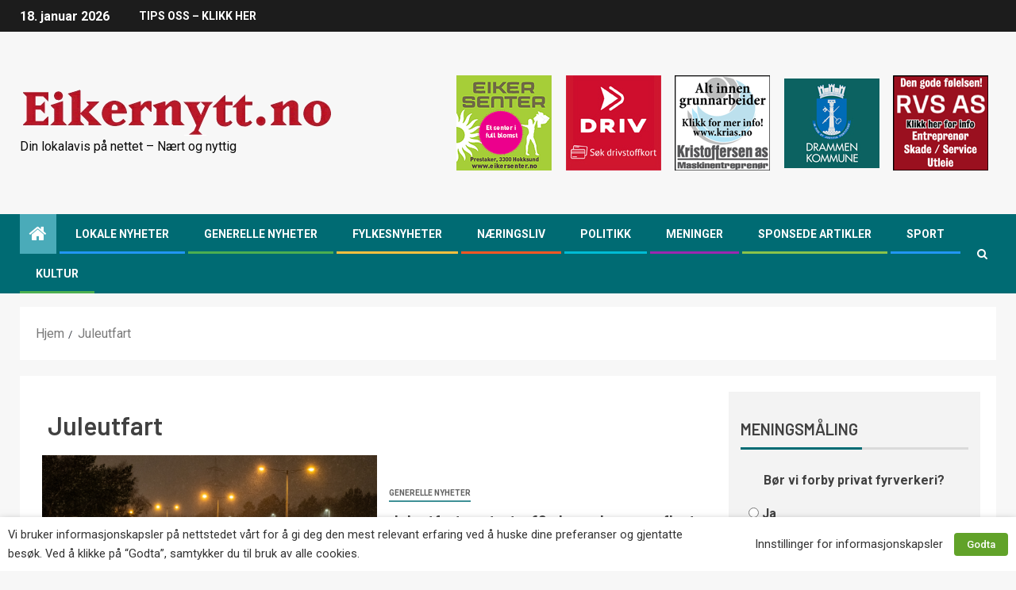

--- FILE ---
content_type: text/html; charset=UTF-8
request_url: https://www.eikernytt.no/tag/juleutfart/
body_size: 19974
content:
<!doctype html>
<html lang="nb-NO">
<head>
    <meta charset="UTF-8">
    <meta name="viewport" content="width=device-width, initial-scale=1">
    <link rel="profile" href="https://gmpg.org/xfn/11">
	<link rel="shortcut icon" href="/favicon.ico" />

    <meta name='robots' content='index, follow, max-image-preview:large, max-snippet:-1, max-video-preview:-1' />

	<!-- This site is optimized with the Yoast SEO Premium plugin v22.9 (Yoast SEO v23.6) - https://yoast.com/wordpress/plugins/seo/ -->
	<title>Juleutfart Arkiver - Eikernytt.no</title>
	<link rel="canonical" href="https://www.eikernytt.no/tag/juleutfart/" />
	<meta property="og:locale" content="nb_NO" />
	<meta property="og:type" content="article" />
	<meta property="og:title" content="Juleutfart Arkiver" />
	<meta property="og:url" content="https://www.eikernytt.no/tag/juleutfart/" />
	<meta property="og:site_name" content="Eikernytt.no" />
	<meta name="twitter:card" content="summary_large_image" />
	<script type="application/ld+json" class="yoast-schema-graph">{"@context":"https://schema.org","@graph":[{"@type":"CollectionPage","@id":"https://www.eikernytt.no/tag/juleutfart/","url":"https://www.eikernytt.no/tag/juleutfart/","name":"Juleutfart Arkiver - Eikernytt.no","isPartOf":{"@id":"https://www.eikernytt.no/#website"},"primaryImageOfPage":{"@id":"https://www.eikernytt.no/tag/juleutfart/#primaryimage"},"image":{"@id":"https://www.eikernytt.no/tag/juleutfart/#primaryimage"},"thumbnailUrl":"https://www.eikernytt.no/wp-content/uploads/2025/12/Juleutfart-ill-Bard-Asle-Nordbo.jpg","breadcrumb":{"@id":"https://www.eikernytt.no/tag/juleutfart/#breadcrumb"},"inLanguage":"nb-NO"},{"@type":"ImageObject","inLanguage":"nb-NO","@id":"https://www.eikernytt.no/tag/juleutfart/#primaryimage","url":"https://www.eikernytt.no/wp-content/uploads/2025/12/Juleutfart-ill-Bard-Asle-Nordbo.jpg","contentUrl":"https://www.eikernytt.no/wp-content/uploads/2025/12/Juleutfart-ill-Bard-Asle-Nordbo.jpg","width":1200,"height":726,"caption":"Mange skal ut på veien i jula, og aller flest planlegger å reise på lillejulaften. (Foto: Bård Asle Nordbø)"},{"@type":"BreadcrumbList","@id":"https://www.eikernytt.no/tag/juleutfart/#breadcrumb","itemListElement":[{"@type":"ListItem","position":1,"name":"Hjem","item":"https://www.eikernytt.no/"},{"@type":"ListItem","position":2,"name":"Juleutfart"}]},{"@type":"WebSite","@id":"https://www.eikernytt.no/#website","url":"https://www.eikernytt.no/","name":"Eikernytt.no","description":"Din lokalavis på nettet - Nært og nyttig","publisher":{"@id":"https://www.eikernytt.no/#organization"},"potentialAction":[{"@type":"SearchAction","target":{"@type":"EntryPoint","urlTemplate":"https://www.eikernytt.no/?s={search_term_string}"},"query-input":{"@type":"PropertyValueSpecification","valueRequired":true,"valueName":"search_term_string"}}],"inLanguage":"nb-NO"},{"@type":"Organization","@id":"https://www.eikernytt.no/#organization","name":"Eikernytt.no","url":"https://www.eikernytt.no/","logo":{"@type":"ImageObject","inLanguage":"nb-NO","@id":"https://www.eikernytt.no/#/schema/logo/image/","url":"https://www.eikernytt.no/wp-content/uploads/2020/12/LogoEikernytt.png","contentUrl":"https://www.eikernytt.no/wp-content/uploads/2020/12/LogoEikernytt.png","width":397,"height":59,"caption":"Eikernytt.no"},"image":{"@id":"https://www.eikernytt.no/#/schema/logo/image/"}}]}</script>
	<!-- / Yoast SEO Premium plugin. -->


<link rel='dns-prefetch' href='//static.addtoany.com' />
<link rel='dns-prefetch' href='//fonts.googleapis.com' />
<link rel="alternate" type="application/rss+xml" title="Eikernytt.no &raquo; strøm" href="https://www.eikernytt.no/feed/" />
<link rel="alternate" type="application/rss+xml" title="Eikernytt.no &raquo; kommentarstrøm" href="https://www.eikernytt.no/comments/feed/" />
<link rel="alternate" type="application/rss+xml" title="Eikernytt.no &raquo; Juleutfart stikkord-strøm" href="https://www.eikernytt.no/tag/juleutfart/feed/" />
<script type="text/javascript">
/* <![CDATA[ */
window._wpemojiSettings = {"baseUrl":"https:\/\/s.w.org\/images\/core\/emoji\/15.0.3\/72x72\/","ext":".png","svgUrl":"https:\/\/s.w.org\/images\/core\/emoji\/15.0.3\/svg\/","svgExt":".svg","source":{"concatemoji":"https:\/\/www.eikernytt.no\/wp-includes\/js\/wp-emoji-release.min.js?ver=6.6.2"}};
/*! This file is auto-generated */
!function(i,n){var o,s,e;function c(e){try{var t={supportTests:e,timestamp:(new Date).valueOf()};sessionStorage.setItem(o,JSON.stringify(t))}catch(e){}}function p(e,t,n){e.clearRect(0,0,e.canvas.width,e.canvas.height),e.fillText(t,0,0);var t=new Uint32Array(e.getImageData(0,0,e.canvas.width,e.canvas.height).data),r=(e.clearRect(0,0,e.canvas.width,e.canvas.height),e.fillText(n,0,0),new Uint32Array(e.getImageData(0,0,e.canvas.width,e.canvas.height).data));return t.every(function(e,t){return e===r[t]})}function u(e,t,n){switch(t){case"flag":return n(e,"\ud83c\udff3\ufe0f\u200d\u26a7\ufe0f","\ud83c\udff3\ufe0f\u200b\u26a7\ufe0f")?!1:!n(e,"\ud83c\uddfa\ud83c\uddf3","\ud83c\uddfa\u200b\ud83c\uddf3")&&!n(e,"\ud83c\udff4\udb40\udc67\udb40\udc62\udb40\udc65\udb40\udc6e\udb40\udc67\udb40\udc7f","\ud83c\udff4\u200b\udb40\udc67\u200b\udb40\udc62\u200b\udb40\udc65\u200b\udb40\udc6e\u200b\udb40\udc67\u200b\udb40\udc7f");case"emoji":return!n(e,"\ud83d\udc26\u200d\u2b1b","\ud83d\udc26\u200b\u2b1b")}return!1}function f(e,t,n){var r="undefined"!=typeof WorkerGlobalScope&&self instanceof WorkerGlobalScope?new OffscreenCanvas(300,150):i.createElement("canvas"),a=r.getContext("2d",{willReadFrequently:!0}),o=(a.textBaseline="top",a.font="600 32px Arial",{});return e.forEach(function(e){o[e]=t(a,e,n)}),o}function t(e){var t=i.createElement("script");t.src=e,t.defer=!0,i.head.appendChild(t)}"undefined"!=typeof Promise&&(o="wpEmojiSettingsSupports",s=["flag","emoji"],n.supports={everything:!0,everythingExceptFlag:!0},e=new Promise(function(e){i.addEventListener("DOMContentLoaded",e,{once:!0})}),new Promise(function(t){var n=function(){try{var e=JSON.parse(sessionStorage.getItem(o));if("object"==typeof e&&"number"==typeof e.timestamp&&(new Date).valueOf()<e.timestamp+604800&&"object"==typeof e.supportTests)return e.supportTests}catch(e){}return null}();if(!n){if("undefined"!=typeof Worker&&"undefined"!=typeof OffscreenCanvas&&"undefined"!=typeof URL&&URL.createObjectURL&&"undefined"!=typeof Blob)try{var e="postMessage("+f.toString()+"("+[JSON.stringify(s),u.toString(),p.toString()].join(",")+"));",r=new Blob([e],{type:"text/javascript"}),a=new Worker(URL.createObjectURL(r),{name:"wpTestEmojiSupports"});return void(a.onmessage=function(e){c(n=e.data),a.terminate(),t(n)})}catch(e){}c(n=f(s,u,p))}t(n)}).then(function(e){for(var t in e)n.supports[t]=e[t],n.supports.everything=n.supports.everything&&n.supports[t],"flag"!==t&&(n.supports.everythingExceptFlag=n.supports.everythingExceptFlag&&n.supports[t]);n.supports.everythingExceptFlag=n.supports.everythingExceptFlag&&!n.supports.flag,n.DOMReady=!1,n.readyCallback=function(){n.DOMReady=!0}}).then(function(){return e}).then(function(){var e;n.supports.everything||(n.readyCallback(),(e=n.source||{}).concatemoji?t(e.concatemoji):e.wpemoji&&e.twemoji&&(t(e.twemoji),t(e.wpemoji)))}))}((window,document),window._wpemojiSettings);
/* ]]> */
</script>
<!-- eikernytt.no is managing ads with Advanced Ads 1.56.1 --><script id="eiker-ready">
			window.advanced_ads_ready=function(e,a){a=a||"complete";var d=function(e){return"interactive"===a?"loading"!==e:"complete"===e};d(document.readyState)?e():document.addEventListener("readystatechange",(function(a){d(a.target.readyState)&&e()}),{once:"interactive"===a})},window.advanced_ads_ready_queue=window.advanced_ads_ready_queue||[];		</script>
		<style id='wp-emoji-styles-inline-css' type='text/css'>

	img.wp-smiley, img.emoji {
		display: inline !important;
		border: none !important;
		box-shadow: none !important;
		height: 1em !important;
		width: 1em !important;
		margin: 0 0.07em !important;
		vertical-align: -0.1em !important;
		background: none !important;
		padding: 0 !important;
	}
</style>
<link rel='stylesheet' id='wp-block-library-css' href='https://www.eikernytt.no/wp-includes/css/dist/block-library/style.min.css?ver=6.6.2' type='text/css' media='all' />
<style id='classic-theme-styles-inline-css' type='text/css'>
/*! This file is auto-generated */
.wp-block-button__link{color:#fff;background-color:#32373c;border-radius:9999px;box-shadow:none;text-decoration:none;padding:calc(.667em + 2px) calc(1.333em + 2px);font-size:1.125em}.wp-block-file__button{background:#32373c;color:#fff;text-decoration:none}
</style>
<style id='global-styles-inline-css' type='text/css'>
:root{--wp--preset--aspect-ratio--square: 1;--wp--preset--aspect-ratio--4-3: 4/3;--wp--preset--aspect-ratio--3-4: 3/4;--wp--preset--aspect-ratio--3-2: 3/2;--wp--preset--aspect-ratio--2-3: 2/3;--wp--preset--aspect-ratio--16-9: 16/9;--wp--preset--aspect-ratio--9-16: 9/16;--wp--preset--color--black: #000000;--wp--preset--color--cyan-bluish-gray: #abb8c3;--wp--preset--color--white: #ffffff;--wp--preset--color--pale-pink: #f78da7;--wp--preset--color--vivid-red: #cf2e2e;--wp--preset--color--luminous-vivid-orange: #ff6900;--wp--preset--color--luminous-vivid-amber: #fcb900;--wp--preset--color--light-green-cyan: #7bdcb5;--wp--preset--color--vivid-green-cyan: #00d084;--wp--preset--color--pale-cyan-blue: #8ed1fc;--wp--preset--color--vivid-cyan-blue: #0693e3;--wp--preset--color--vivid-purple: #9b51e0;--wp--preset--gradient--vivid-cyan-blue-to-vivid-purple: linear-gradient(135deg,rgba(6,147,227,1) 0%,rgb(155,81,224) 100%);--wp--preset--gradient--light-green-cyan-to-vivid-green-cyan: linear-gradient(135deg,rgb(122,220,180) 0%,rgb(0,208,130) 100%);--wp--preset--gradient--luminous-vivid-amber-to-luminous-vivid-orange: linear-gradient(135deg,rgba(252,185,0,1) 0%,rgba(255,105,0,1) 100%);--wp--preset--gradient--luminous-vivid-orange-to-vivid-red: linear-gradient(135deg,rgba(255,105,0,1) 0%,rgb(207,46,46) 100%);--wp--preset--gradient--very-light-gray-to-cyan-bluish-gray: linear-gradient(135deg,rgb(238,238,238) 0%,rgb(169,184,195) 100%);--wp--preset--gradient--cool-to-warm-spectrum: linear-gradient(135deg,rgb(74,234,220) 0%,rgb(151,120,209) 20%,rgb(207,42,186) 40%,rgb(238,44,130) 60%,rgb(251,105,98) 80%,rgb(254,248,76) 100%);--wp--preset--gradient--blush-light-purple: linear-gradient(135deg,rgb(255,206,236) 0%,rgb(152,150,240) 100%);--wp--preset--gradient--blush-bordeaux: linear-gradient(135deg,rgb(254,205,165) 0%,rgb(254,45,45) 50%,rgb(107,0,62) 100%);--wp--preset--gradient--luminous-dusk: linear-gradient(135deg,rgb(255,203,112) 0%,rgb(199,81,192) 50%,rgb(65,88,208) 100%);--wp--preset--gradient--pale-ocean: linear-gradient(135deg,rgb(255,245,203) 0%,rgb(182,227,212) 50%,rgb(51,167,181) 100%);--wp--preset--gradient--electric-grass: linear-gradient(135deg,rgb(202,248,128) 0%,rgb(113,206,126) 100%);--wp--preset--gradient--midnight: linear-gradient(135deg,rgb(2,3,129) 0%,rgb(40,116,252) 100%);--wp--preset--font-size--small: 13px;--wp--preset--font-size--medium: 20px;--wp--preset--font-size--large: 36px;--wp--preset--font-size--x-large: 42px;--wp--preset--spacing--20: 0.44rem;--wp--preset--spacing--30: 0.67rem;--wp--preset--spacing--40: 1rem;--wp--preset--spacing--50: 1.5rem;--wp--preset--spacing--60: 2.25rem;--wp--preset--spacing--70: 3.38rem;--wp--preset--spacing--80: 5.06rem;--wp--preset--shadow--natural: 6px 6px 9px rgba(0, 0, 0, 0.2);--wp--preset--shadow--deep: 12px 12px 50px rgba(0, 0, 0, 0.4);--wp--preset--shadow--sharp: 6px 6px 0px rgba(0, 0, 0, 0.2);--wp--preset--shadow--outlined: 6px 6px 0px -3px rgba(255, 255, 255, 1), 6px 6px rgba(0, 0, 0, 1);--wp--preset--shadow--crisp: 6px 6px 0px rgba(0, 0, 0, 1);}:where(.is-layout-flex){gap: 0.5em;}:where(.is-layout-grid){gap: 0.5em;}body .is-layout-flex{display: flex;}.is-layout-flex{flex-wrap: wrap;align-items: center;}.is-layout-flex > :is(*, div){margin: 0;}body .is-layout-grid{display: grid;}.is-layout-grid > :is(*, div){margin: 0;}:where(.wp-block-columns.is-layout-flex){gap: 2em;}:where(.wp-block-columns.is-layout-grid){gap: 2em;}:where(.wp-block-post-template.is-layout-flex){gap: 1.25em;}:where(.wp-block-post-template.is-layout-grid){gap: 1.25em;}.has-black-color{color: var(--wp--preset--color--black) !important;}.has-cyan-bluish-gray-color{color: var(--wp--preset--color--cyan-bluish-gray) !important;}.has-white-color{color: var(--wp--preset--color--white) !important;}.has-pale-pink-color{color: var(--wp--preset--color--pale-pink) !important;}.has-vivid-red-color{color: var(--wp--preset--color--vivid-red) !important;}.has-luminous-vivid-orange-color{color: var(--wp--preset--color--luminous-vivid-orange) !important;}.has-luminous-vivid-amber-color{color: var(--wp--preset--color--luminous-vivid-amber) !important;}.has-light-green-cyan-color{color: var(--wp--preset--color--light-green-cyan) !important;}.has-vivid-green-cyan-color{color: var(--wp--preset--color--vivid-green-cyan) !important;}.has-pale-cyan-blue-color{color: var(--wp--preset--color--pale-cyan-blue) !important;}.has-vivid-cyan-blue-color{color: var(--wp--preset--color--vivid-cyan-blue) !important;}.has-vivid-purple-color{color: var(--wp--preset--color--vivid-purple) !important;}.has-black-background-color{background-color: var(--wp--preset--color--black) !important;}.has-cyan-bluish-gray-background-color{background-color: var(--wp--preset--color--cyan-bluish-gray) !important;}.has-white-background-color{background-color: var(--wp--preset--color--white) !important;}.has-pale-pink-background-color{background-color: var(--wp--preset--color--pale-pink) !important;}.has-vivid-red-background-color{background-color: var(--wp--preset--color--vivid-red) !important;}.has-luminous-vivid-orange-background-color{background-color: var(--wp--preset--color--luminous-vivid-orange) !important;}.has-luminous-vivid-amber-background-color{background-color: var(--wp--preset--color--luminous-vivid-amber) !important;}.has-light-green-cyan-background-color{background-color: var(--wp--preset--color--light-green-cyan) !important;}.has-vivid-green-cyan-background-color{background-color: var(--wp--preset--color--vivid-green-cyan) !important;}.has-pale-cyan-blue-background-color{background-color: var(--wp--preset--color--pale-cyan-blue) !important;}.has-vivid-cyan-blue-background-color{background-color: var(--wp--preset--color--vivid-cyan-blue) !important;}.has-vivid-purple-background-color{background-color: var(--wp--preset--color--vivid-purple) !important;}.has-black-border-color{border-color: var(--wp--preset--color--black) !important;}.has-cyan-bluish-gray-border-color{border-color: var(--wp--preset--color--cyan-bluish-gray) !important;}.has-white-border-color{border-color: var(--wp--preset--color--white) !important;}.has-pale-pink-border-color{border-color: var(--wp--preset--color--pale-pink) !important;}.has-vivid-red-border-color{border-color: var(--wp--preset--color--vivid-red) !important;}.has-luminous-vivid-orange-border-color{border-color: var(--wp--preset--color--luminous-vivid-orange) !important;}.has-luminous-vivid-amber-border-color{border-color: var(--wp--preset--color--luminous-vivid-amber) !important;}.has-light-green-cyan-border-color{border-color: var(--wp--preset--color--light-green-cyan) !important;}.has-vivid-green-cyan-border-color{border-color: var(--wp--preset--color--vivid-green-cyan) !important;}.has-pale-cyan-blue-border-color{border-color: var(--wp--preset--color--pale-cyan-blue) !important;}.has-vivid-cyan-blue-border-color{border-color: var(--wp--preset--color--vivid-cyan-blue) !important;}.has-vivid-purple-border-color{border-color: var(--wp--preset--color--vivid-purple) !important;}.has-vivid-cyan-blue-to-vivid-purple-gradient-background{background: var(--wp--preset--gradient--vivid-cyan-blue-to-vivid-purple) !important;}.has-light-green-cyan-to-vivid-green-cyan-gradient-background{background: var(--wp--preset--gradient--light-green-cyan-to-vivid-green-cyan) !important;}.has-luminous-vivid-amber-to-luminous-vivid-orange-gradient-background{background: var(--wp--preset--gradient--luminous-vivid-amber-to-luminous-vivid-orange) !important;}.has-luminous-vivid-orange-to-vivid-red-gradient-background{background: var(--wp--preset--gradient--luminous-vivid-orange-to-vivid-red) !important;}.has-very-light-gray-to-cyan-bluish-gray-gradient-background{background: var(--wp--preset--gradient--very-light-gray-to-cyan-bluish-gray) !important;}.has-cool-to-warm-spectrum-gradient-background{background: var(--wp--preset--gradient--cool-to-warm-spectrum) !important;}.has-blush-light-purple-gradient-background{background: var(--wp--preset--gradient--blush-light-purple) !important;}.has-blush-bordeaux-gradient-background{background: var(--wp--preset--gradient--blush-bordeaux) !important;}.has-luminous-dusk-gradient-background{background: var(--wp--preset--gradient--luminous-dusk) !important;}.has-pale-ocean-gradient-background{background: var(--wp--preset--gradient--pale-ocean) !important;}.has-electric-grass-gradient-background{background: var(--wp--preset--gradient--electric-grass) !important;}.has-midnight-gradient-background{background: var(--wp--preset--gradient--midnight) !important;}.has-small-font-size{font-size: var(--wp--preset--font-size--small) !important;}.has-medium-font-size{font-size: var(--wp--preset--font-size--medium) !important;}.has-large-font-size{font-size: var(--wp--preset--font-size--large) !important;}.has-x-large-font-size{font-size: var(--wp--preset--font-size--x-large) !important;}
:where(.wp-block-post-template.is-layout-flex){gap: 1.25em;}:where(.wp-block-post-template.is-layout-grid){gap: 1.25em;}
:where(.wp-block-columns.is-layout-flex){gap: 2em;}:where(.wp-block-columns.is-layout-grid){gap: 2em;}
:root :where(.wp-block-pullquote){font-size: 1.5em;line-height: 1.6;}
</style>
<link rel='stylesheet' id='unslider-css-css' href='https://www.eikernytt.no/wp-content/plugins/advanced-ads-slider/public/assets/css/unslider.css?ver=1.4.7' type='text/css' media='all' />
<link rel='stylesheet' id='slider-css-css' href='https://www.eikernytt.no/wp-content/plugins/advanced-ads-slider/public/assets/css/slider.css?ver=1.4.7' type='text/css' media='all' />
<link rel='stylesheet' id='cookie-law-info-css' href='https://www.eikernytt.no/wp-content/plugins/webtoffee-gdpr-cookie-consent/public/css/cookie-law-info-public.css?ver=2.3.3' type='text/css' media='all' />
<link rel='stylesheet' id='cookie-law-info-gdpr-css' href='https://www.eikernytt.no/wp-content/plugins/webtoffee-gdpr-cookie-consent/public/css/cookie-law-info-gdpr.css?ver=2.3.3' type='text/css' media='all' />
<style id='cookie-law-info-gdpr-inline-css' type='text/css'>
.cli-modal-content, .cli-tab-content { background-color: #ffffff; }.cli-privacy-content-text, .cli-modal .cli-modal-dialog, .cli-tab-container p, a.cli-privacy-readmore { color: #000000; }.cli-tab-header { background-color: #f2f2f2; }.cli-tab-header, .cli-tab-header a.cli-nav-link,span.cli-necessary-caption,.cli-switch .cli-slider:after { color: #000000; }.cli-switch .cli-slider:before { background-color: #ffffff; }.cli-switch input:checked + .cli-slider:before { background-color: #ffffff; }.cli-switch .cli-slider { background-color: #e3e1e8; }.cli-switch input:checked + .cli-slider { background-color: #28a745; }.cli-modal-close svg { fill: #000000; }.cli-tab-footer .wt-cli-privacy-accept-all-btn { background-color: #00acad; color: #ffffff}.cli-tab-footer .wt-cli-privacy-accept-btn { background-color: #00acad; color: #ffffff}.cli-tab-header a:before{ border-right: 1px solid #000000; border-bottom: 1px solid #000000; }
</style>
<link rel='stylesheet' id='wp-polls-css' href='https://www.eikernytt.no/wp-content/plugins/wp-polls/polls-css.css?ver=2.76.0' type='text/css' media='all' />
<style id='wp-polls-inline-css' type='text/css'>
.wp-polls .pollbar {
	margin: 1px;
	font-size: 6px;
	line-height: 8px;
	height: 8px;
	background-image: url('https://www.eikernytt.no/wp-content/plugins/wp-polls/images/default/pollbg.gif');
	border: 1px solid #c8c8c8;
}

</style>
<link rel='stylesheet' id='font-awesome-css' href='https://www.eikernytt.no/wp-content/themes/newsever/assets/font-awesome/css/font-awesome.min.css?ver=6.6.2' type='text/css' media='all' />
<link rel='stylesheet' id='bootstrap-css' href='https://www.eikernytt.no/wp-content/themes/newsever/assets/bootstrap/css/bootstrap.min.css?ver=6.6.2' type='text/css' media='all' />
<link rel='stylesheet' id='slick-css-css' href='https://www.eikernytt.no/wp-content/themes/newsever/assets/slick/css/slick.min.css?ver=6.6.2' type='text/css' media='all' />
<link rel='stylesheet' id='sidr-css' href='https://www.eikernytt.no/wp-content/themes/newsever/assets/sidr/css/jquery.sidr.dark.css?ver=6.6.2' type='text/css' media='all' />
<link rel='stylesheet' id='magnific-popup-css' href='https://www.eikernytt.no/wp-content/themes/newsever/assets/magnific-popup/magnific-popup.css?ver=6.6.2' type='text/css' media='all' />
<link rel='stylesheet' id='newsever-google-fonts-css' href='https://fonts.googleapis.com/css?family=Roboto:100,300,400,500,700|Barlow:ital,wght@0,400;0,500;0,600;0,700;0,800;0,900;1,300;1,400;1,500;1,600;1,700;1,800|Barlow%20Semi%20Condensed:ital,wght@0,300;0,400;0,500;0,600;0,700;1,300;1,400;1,500;1,600;1,700&#038;subset=latin,latin-ext' type='text/css' media='all' />
<link rel='stylesheet' id='newsever-style-css' href='https://www.eikernytt.no/wp-content/themes/newsever/style.css?ver=6.6.2' type='text/css' media='all' />
<link rel='stylesheet' id='addtoany-css' href='https://www.eikernytt.no/wp-content/plugins/add-to-any/addtoany.min.css?ver=1.16' type='text/css' media='all' />
<script type="text/javascript" id="addtoany-core-js-before">
/* <![CDATA[ */
window.a2a_config=window.a2a_config||{};a2a_config.callbacks=[];a2a_config.overlays=[];a2a_config.templates={};a2a_localize = {
	Share: "Share",
	Save: "Save",
	Subscribe: "Subscribe",
	Email: "Email",
	Bookmark: "Bookmark",
	ShowAll: "Show all",
	ShowLess: "Show less",
	FindServices: "Find service(s)",
	FindAnyServiceToAddTo: "Instantly find any service to add to",
	PoweredBy: "Powered by",
	ShareViaEmail: "Share via email",
	SubscribeViaEmail: "Subscribe via email",
	BookmarkInYourBrowser: "Bookmark in your browser",
	BookmarkInstructions: "Press Ctrl+D or \u2318+D to bookmark this page",
	AddToYourFavorites: "Add to your favorites",
	SendFromWebOrProgram: "Send from any email address or email program",
	EmailProgram: "Email program",
	More: "More&#8230;",
	ThanksForSharing: "Thanks for sharing!",
	ThanksForFollowing: "Thanks for following!"
};
/* ]]> */
</script>
<script type="text/javascript" defer src="https://static.addtoany.com/menu/page.js" id="addtoany-core-js"></script>
<script type="text/javascript" src="https://www.eikernytt.no/wp-includes/js/jquery/jquery.min.js?ver=3.7.1" id="jquery-core-js"></script>
<script type="text/javascript" src="https://www.eikernytt.no/wp-includes/js/jquery/jquery-migrate.min.js?ver=3.4.1" id="jquery-migrate-js"></script>
<script type="text/javascript" defer src="https://www.eikernytt.no/wp-content/plugins/add-to-any/addtoany.min.js?ver=1.1" id="addtoany-jquery-js"></script>
<script type="text/javascript" src="https://www.eikernytt.no/wp-content/plugins/advanced-ads-slider/public/assets/js/unslider.min.js?ver=1.4.7" id="unslider-js-js"></script>
<script type="text/javascript" src="https://www.eikernytt.no/wp-content/plugins/advanced-ads-slider/public/assets/js/jquery.event.move.js?ver=1.4.7" id="unslider-move-js-js"></script>
<script type="text/javascript" src="https://www.eikernytt.no/wp-content/plugins/advanced-ads-slider/public/assets/js/jquery.event.swipe.js?ver=1.4.7" id="unslider-swipe-js-js"></script>
<script type="text/javascript" id="cookie-law-info-js-extra">
/* <![CDATA[ */
var Cli_Data = {"nn_cookie_ids":["test_cookie"],"non_necessary_cookies":{"ikke-nodvendig":["test_cookie"]},"cookielist":{"nodvendig":{"0":{"ID":819,"post_author":"1","post_date":"2021-01-22 14:10:28","post_date_gmt":"2021-01-22 13:10:28","post_content":"The cookie is set by the GDPR Cookie Consent plugin and is used to store whether or not user has consented to the use of cookies. It does not store any personal data.","post_title":"viewed_cookie_policy","post_excerpt":"","post_status":"publish","comment_status":"closed","ping_status":"closed","post_password":"","post_name":"viewed_cookie_policy","to_ping":"","pinged":"","post_modified":"2021-01-22 14:10:28","post_modified_gmt":"2021-01-22 13:10:28","post_content_filtered":"","post_parent":0,"guid":"https:\/\/www.eikernytt.no\/cookielawinfo\/viewed_cookie_policy\/","menu_order":0,"post_type":"cookielawinfo","post_mime_type":"","comment_count":"0","filter":"raw"},"1":{"ID":820,"post_author":"1","post_date":"2021-01-22 14:10:28","post_date_gmt":"2021-01-22 13:10:28","post_content":"This cookie is set by GDPR Cookie Consent plugin. The cookies is used to store the user consent for the cookies in the category \"Necessary\".","post_title":"cookielawinfo-checkbox-necessary","post_excerpt":"","post_status":"publish","comment_status":"closed","ping_status":"closed","post_password":"","post_name":"cookielawinfo-checkbox-necessary","to_ping":"","pinged":"","post_modified":"2021-01-22 14:10:28","post_modified_gmt":"2021-01-22 13:10:28","post_content_filtered":"","post_parent":0,"guid":"https:\/\/www.eikernytt.no\/cookielawinfo\/cookielawinfo-checkbox-necessary\/","menu_order":0,"post_type":"cookielawinfo","post_mime_type":"","comment_count":"0","filter":"raw"},"2":{"ID":821,"post_author":"1","post_date":"2021-01-22 14:10:28","post_date_gmt":"2021-01-22 13:10:28","post_content":"This cookie is set by GDPR Cookie Consent plugin. The cookies is used to store the user consent for the cookies in the category \"Non Necessary\".","post_title":"cookielawinfo-checkbox-non-necessary","post_excerpt":"","post_status":"publish","comment_status":"closed","ping_status":"closed","post_password":"","post_name":"cookielawinfo-checkbox-non-necessary","to_ping":"","pinged":"","post_modified":"2021-01-22 14:10:28","post_modified_gmt":"2021-01-22 13:10:28","post_content_filtered":"","post_parent":0,"guid":"https:\/\/www.eikernytt.no\/cookielawinfo\/cookielawinfo-checkbox-non-necessary\/","menu_order":0,"post_type":"cookielawinfo","post_mime_type":"","comment_count":"0","filter":"raw"},"term_id":175,"name":"N\u00f8dvendig","loadonstart":0,"defaultstate":"enabled","ccpa_optout":0},"ikke-nodvendig":{"0":{"ID":823,"post_author":"5","post_date":"2021-01-22 14:58:31","post_date_gmt":"2021-01-22 13:58:31","post_content":"","post_title":"Google Analytics","post_excerpt":"","post_status":"publish","comment_status":"closed","ping_status":"closed","post_password":"","post_name":"google-analytics","to_ping":"","pinged":"","post_modified":"2022-09-19 14:27:48","post_modified_gmt":"2022-09-19 12:27:48","post_content_filtered":"","post_parent":0,"guid":"https:\/\/www.eikernytt.no\/?post_type=cookielawinfo&#038;p=823","menu_order":0,"post_type":"cookielawinfo","post_mime_type":"","comment_count":"0","filter":"raw"},"1":{"ID":822,"post_author":"1","post_date":"2021-01-22 14:10:28","post_date_gmt":"2021-01-22 13:10:28","post_content":"","post_title":"test_cookie","post_excerpt":"","post_status":"publish","comment_status":"closed","ping_status":"closed","post_password":"","post_name":"test_cookie","to_ping":"","pinged":"","post_modified":"2021-01-22 14:10:28","post_modified_gmt":"2021-01-22 13:10:28","post_content_filtered":"","post_parent":0,"guid":"https:\/\/www.eikernytt.no\/cookielawinfo\/test_cookie\/","menu_order":0,"post_type":"cookielawinfo","post_mime_type":"","comment_count":"0","filter":"raw"},"term_id":176,"name":"Ikke n\u00f8dvendig","loadonstart":0,"defaultstate":"disabled","ccpa_optout":0}},"ajax_url":"https:\/\/www.eikernytt.no\/wp-admin\/admin-ajax.php","current_lang":"nb","security":"c4082ff41f","eu_countries":["GB"],"geoIP":"disabled","use_custom_geolocation_api":"","custom_geolocation_api":"https:\/\/geoip.cookieyes.com\/geoip\/checker\/result.php","consentVersion":"1","strictlyEnabled":["necessary","obligatoire","nodvendig"],"cookieDomain":"","privacy_length":"250","ccpaEnabled":"","ccpaRegionBased":"","ccpaBarEnabled":"","ccpaType":"gdpr","triggerDomRefresh":""};
var log_object = {"ajax_url":"https:\/\/www.eikernytt.no\/wp-admin\/admin-ajax.php"};
/* ]]> */
</script>
<script type="text/javascript" src="https://www.eikernytt.no/wp-content/plugins/webtoffee-gdpr-cookie-consent/public/js/cookie-law-info-public.js?ver=2.3.3" id="cookie-law-info-js"></script>
<script type="text/javascript" id="advanced-ads-advanced-js-js-extra">
/* <![CDATA[ */
var advads_options = {"blog_id":"1","privacy":{"enabled":false,"state":"not_needed"}};
/* ]]> */
</script>
<script type="text/javascript" src="https://www.eikernytt.no/wp-content/plugins/advanced-ads/public/assets/js/advanced.min.js?ver=1.56.1" id="advanced-ads-advanced-js-js"></script>
<link rel="https://api.w.org/" href="https://www.eikernytt.no/wp-json/" /><link rel="alternate" title="JSON" type="application/json" href="https://www.eikernytt.no/wp-json/wp/v2/tags/2066" /><link rel="EditURI" type="application/rsd+xml" title="RSD" href="https://www.eikernytt.no/xmlrpc.php?rsd" />
<meta name="generator" content="WordPress 6.6.2" />
<!-- Google tag (gtag.js) -->
<script type="text/plain" data-cli-class="cli-blocker-script"  data-cli-category="ikke-nodvendig" data-cli-script-type="ikke-nodvendig" data-cli-block="true" data-cli-block-if-ccpa-optout="false" data-cli-element-position="head"  async src="https://www.googletagmanager.com/gtag/js?id=G-SX80X6PJ27"></script>
<script type="text/plain" data-cli-class="cli-blocker-script"  data-cli-category="ikke-nodvendig" data-cli-script-type="ikke-nodvendig" data-cli-block="true" data-cli-block-if-ccpa-optout="false" data-cli-element-position="head" >
  window.dataLayer = window.dataLayer || [];
  function gtag(){dataLayer.push(arguments);}
  gtag('js', new Date());

  gtag('config', 'G-SX80X6PJ27');
</script><script>advads_items = { conditions: {}, display_callbacks: {}, display_effect_callbacks: {}, hide_callbacks: {}, backgrounds: {}, effect_durations: {}, close_functions: {}, showed: [] };</script><style type="text/css" id="eiker-layer-custom-css"></style><script type="text/javascript">
		var advadsCfpQueue = [];
		var advadsCfpAd = function( adID ){
			if ( 'undefined' == typeof advadsProCfp ) { advadsCfpQueue.push( adID ) } else { advadsProCfp.addElement( adID ) }
		};
		</script>
		        <script>
			let interval = 1000 /* ms in second */ * 60 /* seconds in minute */ * 5 /* minutes */
            setInterval(() => window.location.reload() ,interval)
        </script>
            <style type="text/css">
                        body .header-style1 .top-header.data-bg:before,
            body .header-style1 .main-header.data-bg:before {
                background: rgba(0, 0, 0, 0);
            }

                        body .site-title a,
            .site-header .site-branding .site-title a:visited,
            .site-header .site-branding .site-title a:hover,
            .site-description {
                color: #0a0a0a;
            }

            .header-layout-3 .site-header .site-branding .site-title,
            .site-branding .site-title {
                font-size: 70px;
            }

            @media only screen and (max-width: 640px) {
                .site-branding .site-title {
                    font-size: 40px;

                }
            }

            @media only screen and (max-width: 375px) {
                .site-branding .site-title {
                    font-size: 32px;

                }
            }

            
            

        </style>
        <link rel="icon" href="https://www.eikernytt.no/wp-content/uploads/2021/02/cropped-favicon-1-32x32.png" sizes="32x32" />
<link rel="icon" href="https://www.eikernytt.no/wp-content/uploads/2021/02/cropped-favicon-1-192x192.png" sizes="192x192" />
<link rel="apple-touch-icon" href="https://www.eikernytt.no/wp-content/uploads/2021/02/cropped-favicon-1-180x180.png" />
<meta name="msapplication-TileImage" content="https://www.eikernytt.no/wp-content/uploads/2021/02/cropped-favicon-1-270x270.png" />
		<style type="text/css" id="wp-custom-css">
			
.notice-yoast.is-dismissible{
	display: none;
}

.bottom-bar {
	border: none;
}

.navigation-section-wrapper {
	background-color: #006B73;
}

.aft-home-icon {
	background-color: #4AABB9;
}

.widget_archive > select {
	text-transform: capitalize;
}

@media (min-width:1024px) {
  .hide-desktop {
    display: none;
  }
	
	.banner-carousel-slider .read-single .read-details {
    min-height: 103px;
}

.af-banner-carousel-1.title-under-image .read-img.read-bg-img {
    height: 599px;
}
}

@media (max-width:1024px) {
  .hide-mobile {
    display: none;
  }
}

.eiker-liste {
	margin-bottom: 15px;
}

.eiker-sidebanner-hoyre img {
	margin-bottom: 15px;
}

.eiker-sidebanner-top img {
	height: 353px;
	width: 355px;
}

.pollbar {
	background-image: none !important;
	background-color: #006B73 !important;
}

.search-submit {
	background-color: #006B73 !important;
}

.widget-title .header-after::before {
	background-color: #006B73 !important;
}

#scroll-up {
	background-color: #006B73 !important;
}

#vote_button {
	background-color: #006B73 !important;
}

.af-trending-news-part .trending-post-items {
	background-color: #006B73 !important;
}

a.newsever-categories.category-color-1 {
	border-color: #006B73 !important;
}

.af-secondary-menu {
	width: unset !important;
}

/* Fix background on uls with background */
.has-background {
	margin-left: 0 !important;
	padding-left: 25px !important;
}
/* end */

/* Fix ad images stretching */
.eiker-sidebanner-top {
	background-color: rgb(236, 236, 236);
}
.eiker-sidebanner-top img {
	object-fit: contain;
}
/* end */

/* Fix: embeds has a lot of whitespace */
.wp-embed-share-dialog {
	display: none;
}

.wp-embedded-content {
    max-height: 150px;
}
/* end */		</style>
		</head>

<body class="archive tag tag-juleutfart tag-2066 wp-custom-logo wp-embed-responsive hfeed aft-light-mode aft-hide-comment-count-in-list aft-hide-minutes-read-in-list aft-hide-date-author-in-list default-content-layout content-with-single-sidebar align-content-left aa-prefix-eiker-">

<div id="page" class="site">
    <a class="skip-link screen-reader-text" href="#content">Skip to content</a>


    
            <header id="masthead" class="header-style1 header-layout-side">
                
                    <div class="top-header">
        <div class="container-wrapper">
            <div class="top-bar-flex">
                <div class="top-bar-left col-66">

                    
                    <div class="date-bar-left">
                                                    <span class="topbar-date">
                                        18. januar 2026                                    </span>

                                                                    </div>
                                            <div class="af-secondary-menu">
                            <div class="container-wrapper">
                                                                    <div class="aft-secondary-nav-wrapper">
                                        <div class="aft-small-secondary-nav">
                                            <div class="aft-secondary-navigation"><ul id="aft-secondary-menu" class="menu"><li id="menu-item-109" class="menu-item menu-item-type-custom menu-item-object-custom menu-item-109"><a target="_blank" rel="noopener" href="/cdn-cgi/l/email-protection#691b0c0d08021a0306070c07290c00020c1b07101d1d470706">TIPS OSS &#8211; KLIKK HER</a></li>
</ul></div>                                        </div>
                                    </div>
                                
                            </div>
                        </div>
                                        </div>
				            </div>
        </div>

    </div>
<div class="main-header  "
     data-background="">
    <div class="container-wrapper">
        <div class="af-container-row af-flex-container">
            
            <div class="col-1 float-l pad">
                <div class="logo-brand">
                    <div class="site-branding">
                        <a href="https://www.eikernytt.no/" class="custom-logo-link" rel="home"><img width="397" height="59" src="https://www.eikernytt.no/wp-content/uploads/2020/12/cropped-LogoEikernytt.png" class="custom-logo" alt="Eikernytt.no" decoding="async" srcset="https://www.eikernytt.no/wp-content/uploads/2020/12/cropped-LogoEikernytt.png 397w, https://www.eikernytt.no/wp-content/uploads/2020/12/cropped-LogoEikernytt-300x45.png 300w" sizes="(max-width: 397px) 100vw, 397px" /></a>                            <p class="site-description">Din lokalavis på nettet &#8211; Nært og nyttig</p>
                                            </div>
                </div>
            </div>
			
			<div class="col-4 float-r hide-mobile">
				<div class="eiker-sma-toppbannere" id="eiker-632467746"><div data-advadstrackid="613" data-advadstrackbid="1" class="eiker-target" id="eiker-1665135074"><a href="http://www.eikersenter.no/" rel="noopener" class="adv-link" target="_blank"><img decoding="async" src="https://www.eikernytt.no/wp-content/uploads/2021/01/Eikersenter_NY.gif" alt=""  width="120" height="120"   /></a></div></div>			</div>
			
			<div class="col-4 float-r hide-mobile">
				<div class="eiker-sma-toppbannere" id="eiker-354734713"><div data-advadstrackid="30906" data-advadstrackbid="1" class="eiker-target" id="eiker-633933176"><a href="https://drivenergi.no/privat/drivstoffkort/" rel="noopener" class="adv-link" target="_blank"><img decoding="async" src="https://www.eikernytt.no/wp-content/uploads/2025/08/Driv_energi_28_08_25.jpg" alt=""  width="120" height="120"   /></a></div></div>			</div>
			
			<div class="col-4 float-r hide-mobile">
				<div class="eiker-sma-toppbannere" id="eiker-403700221"><div data-advadstrackid="617" data-advadstrackbid="1" class="eiker-target" id="eiker-650274460"><a href="https://krias.no/" rel="noopener" class="adv-link" target="_blank"><img decoding="async" src="https://www.eikernytt.no/wp-content/uploads/2021/01/Kristoffersen_3_2019.gif" alt=""  width="120" height="120"   /></a></div></div>			</div>

			<div class="col-4 float-r hide-mobile">
				<div class="eiker-sma-toppbannere" id="eiker-1964322944"><div data-advadstrackid="611" data-advadstrackbid="1" class="eiker-target" id="eiker-1422519846"><a href="https://www.drammen.kommune.no/" rel="noopener" class="adv-link" target="_blank"><img decoding="async" src="https://www.eikernytt.no/wp-content/uploads/2021/01/Logo-Drammen-kommune.jpg" alt=""  width="120" height="113"   /></a></div></div>			</div>
			
			<div class="col-4 float-r hide-mobile">
				<div class="eiker-sma-toppbannere" id="eiker-1838515019"><div data-advadstrackid="28990" data-advadstrackbid="1" class="eiker-target" id="eiker-1099415654"><a href="https://rvsas.no/" rel="noopener" class="adv-link" target="_blank"><img decoding="async" src="https://www.eikernytt.no/wp-content/uploads/2025/05/RVS_as_02_05_25.gif" alt=""  width="120" height="120"   /></a></div></div>			</div>

        </div>
    </div>

</div>
<div class="exclusive-news">
        </div>

                <div class="header-menu-part">
                    <div id="main-navigation-bar" class="bottom-bar">
                        <div class="navigation-section-wrapper">
                            <div class="container-wrapper">
                                <div class="header-middle-part">
                                    <div class="navigation-container">
                                        <nav class="main-navigation clearfix">
                                                                                                <span class="aft-home-icon">
                                                                                        <a href="https://www.eikernytt.no">
                                            <i class="fa fa-home" aria-hidden="true"></i>
                                        </a>
                                    </span>
                                                                                            <span class="toggle-menu" aria-controls="primary-menu"
                                                  aria-expanded="false">
                                                <a href="javascript:void(0)" class="aft-void-menu">
                                        <span class="screen-reader-text">
                                            Primary Menu                                        </span>
                                        <i class="ham"></i>
                                                </a>
                                    </span>
                                            <div class="menu main-menu menu-desktop show-menu-border"><ul id="primary-menu" class="menu"><li id="menu-item-67" class="menu-item menu-item-type-taxonomy menu-item-object-category menu-item-67"><a href="https://www.eikernytt.no/category/nyheter/lokale-nyheter/">Lokale nyheter</a></li>
<li id="menu-item-68" class="menu-item menu-item-type-taxonomy menu-item-object-category menu-item-68"><a href="https://www.eikernytt.no/category/nyheter/generelle-nyheter/">Generelle nyheter</a></li>
<li id="menu-item-69" class="menu-item menu-item-type-taxonomy menu-item-object-category menu-item-69"><a href="https://www.eikernytt.no/category/nyheter/fylkesnyheter/">Fylkesnyheter</a></li>
<li id="menu-item-71" class="menu-item menu-item-type-taxonomy menu-item-object-category menu-item-71"><a href="https://www.eikernytt.no/category/nyheter/naeringsliv/">Næringsliv</a></li>
<li id="menu-item-115" class="menu-item menu-item-type-taxonomy menu-item-object-category menu-item-115"><a href="https://www.eikernytt.no/category/nyheter/politikk/">Politikk</a></li>
<li id="menu-item-194" class="menu-item menu-item-type-taxonomy menu-item-object-category menu-item-194"><a href="https://www.eikernytt.no/category/meninger/">Meninger</a></li>
<li id="menu-item-264" class="menu-item menu-item-type-taxonomy menu-item-object-category menu-item-264"><a href="https://www.eikernytt.no/category/ukategorisert/sponsede-artikler/">Sponsede artikler</a></li>
<li id="menu-item-638" class="menu-item menu-item-type-taxonomy menu-item-object-category menu-item-638"><a href="https://www.eikernytt.no/category/nyheter/sport/">Sport</a></li>
<li id="menu-item-981" class="menu-item menu-item-type-taxonomy menu-item-object-category menu-item-981"><a href="https://www.eikernytt.no/category/ukategorisert/kultur/">Kultur</a></li>
</ul></div>                                        </nav>
                                    </div>
                                </div>
                                <div class="header-right-part">
                                    <div class="af-search-wrap">
                                        <div class="search-overlay">
                                            <a href="#" title="Search" class="search-icon">
                                                <i class="fa fa-search"></i>
                                            </a>
                                            <div class="af-search-form">
                                                <form role="search" method="get" class="search-form" action="https://www.eikernytt.no/">
				<label>
					<span class="screen-reader-text">Søk etter:</span>
					<input type="search" class="search-field" placeholder="Søk &hellip;" value="" name="s" />
				</label>
				<input type="submit" class="search-submit" value="Søk" />
			</form>                                            </div>
                                        </div>
                                    </div>
                                    <div class="popular-tag-custom-link">
                                    
                                    </div>
                                </div>
                            </div>
                        </div>
                    </div>
                </div>

            </header>

            <!-- end slider-section -->
            
        <div class="container-wrapper">
            

            <div class="af-breadcrumbs font-family-1 color-pad af-container-block-wrapper">
                <div role="navigation" aria-label="Brødsti" class="breadcrumb-trail breadcrumbs" itemprop="breadcrumb"><ul class="trail-items" itemscope itemtype="http://schema.org/BreadcrumbList"><meta name="numberOfItems" content="2" /><meta name="itemListOrder" content="Ascending" /><li itemprop="itemListElement" itemscope itemtype="http://schema.org/ListItem" class="trail-item trail-begin"><a href="https://www.eikernytt.no/" rel="home" itemprop="item"><span itemprop="name">Hjem</span></a><meta itemprop="position" content="1" /></li><li itemprop="itemListElement" itemscope itemtype="http://schema.org/ListItem" class="trail-item trail-end"><a href="https://www.eikernytt.no/tag/juleutfart/" itemprop="item"><span itemprop="name">Juleutfart</span></a><meta itemprop="position" content="2" /></li></ul></div>            </div>
        
        
                </div>


    

    <div id="content" class="container-wrapper ">
<div class="af-container-block-wrapper clearfix">
    <div id="primary" class="content-area">
        <main id="main" class="site-main">

			
                <header class="header-title-wrapper1">
					<h1 class="page-title">Juleutfart</h1>                </header><!-- .header-title-wrapper -->
				        <div class="af-container-row aft-archive-wrapper clearfix archive-layout-list">
		


		            <article id="post-33144" class="latest-posts-list col-1 float-l pad archive-layout-list archive-image-left post-33144 post type-post status-publish format-standard has-post-thumbnail hentry category-generelle-nyheter tag-juleferie tag-juletrafikk tag-juleutfart tag-statens-vegvesen" >
				<div class="archive-list-post list-style">
    <div class="read-single color-pad">

        <div class="data-bg read-img pos-rel col-2 float-l read-bg-img af-sec-list-img"
             data-background="https://www.eikernytt.no/wp-content/uploads/2025/12/Juleutfart-ill-Bard-Asle-Nordbo.jpg">
                            <img src="https://www.eikernytt.no/wp-content/uploads/2025/12/Juleutfart-ill-Bard-Asle-Nordbo.jpg">
                        <div class="min-read-post-format">
                                <span class="min-read-item">
                                                            </span>
            </div>

            <a href="https://www.eikernytt.no/2025/12/17/juleutfarten-starter-19-desember-men-flest-reiser-lillejulaften/"></a>
        </div>


        <div class="read-details col-2 float-l pad af-sec-list-txt color-tp-pad">
            <div class="read-categories">
                <ul class="cat-links"><li class="meta-category">
                             <a class="newsever-categories category-color-1" href="https://www.eikernytt.no/category/nyheter/generelle-nyheter/" alt="View all posts in Generelle nyheter"> 
                                 Generelle nyheter
                             </a>
                        </li></ul>            </div>
            <div class="read-title">
                <h4>
                    <a href="https://www.eikernytt.no/2025/12/17/juleutfarten-starter-19-desember-men-flest-reiser-lillejulaften/">Juleutfarten starter 19. desember, men flest reiser lillejulaften</a>
                </h4>
            </div>
            <div class="entry-meta">
                
            <span class="author-links">

                            <span class="item-metadata posts-date">
                <i class="fa fa-clock-o"></i>
                    17. desember 2025            </span>
                            
                    <span class="item-metadata posts-author byline">
                        <i class="fa fa-pencil-square-o"></i>
                        <a href="/cdn-cgi/l/email-protection#f6849392979d859c99989398b6939f9d9384988f8282d89899">
                            Redaksjonen                        </a>
                    </span>
                
        </span>
                    </div>

                            <div class="read-descprition full-item-discription">
                    <div class="post-description">

						                            <p>Den store juleutfarten starter 19. desember, med en topp lillejulaften. 2. juledag er det igjen mange biler på veien. Statens...</p>
                                            </div>
                </div>
            

        </div>
    </div>
    </div>









            </article>
		
		


		            <article id="post-26588" class="latest-posts-list col-1 float-l pad archive-layout-list archive-image-left post-26588 post type-post status-publish format-standard has-post-thumbnail hentry category-generelle-nyheter tag-juleferie tag-juleutfart tag-statens-vegvesen tag-trafikkforhold" >
				<div class="archive-list-post list-style">
    <div class="read-single color-pad">

        <div class="data-bg read-img pos-rel col-2 float-l read-bg-img af-sec-list-img"
             data-background="https://www.eikernytt.no/wp-content/uploads/2024/12/Bilko-i-vinterfore-Foto-Bard-i-SVV.jpg">
                            <img src="https://www.eikernytt.no/wp-content/uploads/2024/12/Bilko-i-vinterfore-Foto-Bard-i-SVV.jpg">
                        <div class="min-read-post-format">
                                <span class="min-read-item">
                                                            </span>
            </div>

            <a href="https://www.eikernytt.no/2024/12/22/forventer-at-naermere-en-million-skal-kjore-pa-juleferie/"></a>
        </div>


        <div class="read-details col-2 float-l pad af-sec-list-txt color-tp-pad">
            <div class="read-categories">
                <ul class="cat-links"><li class="meta-category">
                             <a class="newsever-categories category-color-1" href="https://www.eikernytt.no/category/nyheter/generelle-nyheter/" alt="View all posts in Generelle nyheter"> 
                                 Generelle nyheter
                             </a>
                        </li></ul>            </div>
            <div class="read-title">
                <h4>
                    <a href="https://www.eikernytt.no/2024/12/22/forventer-at-naermere-en-million-skal-kjore-pa-juleferie/">Forventer at nærmere én million skal kjøre på juleferie</a>
                </h4>
            </div>
            <div class="entry-meta">
                
            <span class="author-links">

                            <span class="item-metadata posts-date">
                <i class="fa fa-clock-o"></i>
                    22. desember 2024            </span>
                            
                    <span class="item-metadata posts-author byline">
                        <i class="fa fa-pencil-square-o"></i>
                        <a href="/cdn-cgi/l/email-protection#76041312171d051c1918131836131f1d1304180f0202581819">
                            Redaksjonen                        </a>
                    </span>
                
        </span>
                    </div>

                            <div class="read-descprition full-item-discription">
                    <div class="post-description">

						                            <p>Er du en av dem? – Vær og føre kan være uforutsigbart på denne tiden, så sørg for å være...</p>
                                            </div>
                </div>
            

        </div>
    </div>
    </div>









            </article>
		
		


		            <article id="post-20736" class="latest-posts-list col-1 float-l pad archive-layout-list archive-image-left post-20736 post type-post status-publish format-standard has-post-thumbnail hentry category-generelle-nyheter tag-juleutfart tag-statens-vegvesen tag-trafikkmeldinger" >
				<div class="archive-list-post list-style">
    <div class="read-single color-pad">

        <div class="data-bg read-img pos-rel col-2 float-l read-bg-img af-sec-list-img"
             data-background="https://www.eikernytt.no/wp-content/uploads/2023/12/Utfartshelg-jula-2023.jpg">
                            <img src="https://www.eikernytt.no/wp-content/uploads/2023/12/Utfartshelg-jula-2023.jpg">
                        <div class="min-read-post-format">
                                <span class="min-read-item">
                                                            </span>
            </div>

            <a href="https://www.eikernytt.no/2023/12/20/vegvesenet-fredag-blir-den-store-utfartsdagen-for-jul/"></a>
        </div>


        <div class="read-details col-2 float-l pad af-sec-list-txt color-tp-pad">
            <div class="read-categories">
                <ul class="cat-links"><li class="meta-category">
                             <a class="newsever-categories category-color-1" href="https://www.eikernytt.no/category/nyheter/generelle-nyheter/" alt="View all posts in Generelle nyheter"> 
                                 Generelle nyheter
                             </a>
                        </li></ul>            </div>
            <div class="read-title">
                <h4>
                    <a href="https://www.eikernytt.no/2023/12/20/vegvesenet-fredag-blir-den-store-utfartsdagen-for-jul/">Vegvesenet: Fredag blir den store utfartsdagen før jul</a>
                </h4>
            </div>
            <div class="entry-meta">
                
            <span class="author-links">

                            <span class="item-metadata posts-date">
                <i class="fa fa-clock-o"></i>
                    20. desember 2023            </span>
                            
                    <span class="item-metadata posts-author byline">
                        <i class="fa fa-pencil-square-o"></i>
                        <a href="/cdn-cgi/l/email-protection#a5d7c0c1c4ced6cfcacbc0cbe5c0cccec0d7cbdcd1d18bcbca">
                            Redaksjonen                        </a>
                    </span>
                
        </span>
                    </div>

                            <div class="read-descprition full-item-discription">
                    <div class="post-description">

						                            <p>23 prosent av oss planlegger å reise innenlands i forbindelse med jul og nyttår. Seks av ti skal kjøre bil,...</p>
                                            </div>
                </div>
            

        </div>
    </div>
    </div>









            </article>
		
		


		            <article id="post-7971" class="latest-posts-list col-1 float-l pad archive-layout-list archive-image-left post-7971 post type-post status-publish format-standard has-post-thumbnail hentry category-generelle-nyheter tag-hjem-til-jul tag-juletrafikk tag-juleutfart tag-statens-vegvesen" >
				<div class="archive-list-post list-style">
    <div class="read-single color-pad">

        <div class="data-bg read-img pos-rel col-2 float-l read-bg-img af-sec-list-img"
             data-background="https://www.eikernytt.no/wp-content/uploads/2021/12/Juletrafikk-foto-Bard-Asle-Nordbo.jpg">
                            <img src="https://www.eikernytt.no/wp-content/uploads/2021/12/Juletrafikk-foto-Bard-Asle-Nordbo.jpg">
                        <div class="min-read-post-format">
                                <span class="min-read-item">
                                                            </span>
            </div>

            <a href="https://www.eikernytt.no/2021/12/19/planlegg-reisen-vegvesenet-forventer-tidlig-juleutfart-i-ar/"></a>
        </div>


        <div class="read-details col-2 float-l pad af-sec-list-txt color-tp-pad">
            <div class="read-categories">
                <ul class="cat-links"><li class="meta-category">
                             <a class="newsever-categories category-color-1" href="https://www.eikernytt.no/category/nyheter/generelle-nyheter/" alt="View all posts in Generelle nyheter"> 
                                 Generelle nyheter
                             </a>
                        </li></ul>            </div>
            <div class="read-title">
                <h4>
                    <a href="https://www.eikernytt.no/2021/12/19/planlegg-reisen-vegvesenet-forventer-tidlig-juleutfart-i-ar/">Planlegg reisen: Vegvesenet forventer tidlig juleutfart i år</a>
                </h4>
            </div>
            <div class="entry-meta">
                
            <span class="author-links">

                            <span class="item-metadata posts-date">
                <i class="fa fa-clock-o"></i>
                    19. desember 2021            </span>
                            
                    <span class="item-metadata posts-author byline">
                        <i class="fa fa-pencil-square-o"></i>
                        <a href="/cdn-cgi/l/email-protection#6b190e0f0a00180104050e052b0e02000e1905121f1f450504">
                            Redaksjonen                        </a>
                    </span>
                
        </span>
                    </div>

                            <div class="read-descprition full-item-discription">
                    <div class="post-description">

						                            <p>Mange skal ut og reise i jula. Vegvesenet ser at utfarten startet allerede denne helgen, og fortsetter utover uken. Her...</p>
                                            </div>
                </div>
            

        </div>
    </div>
    </div>









            </article>
		
		        </div>
	
            <div class="col-1">
                <div class="newsever-pagination">
					                </div>
            </div>
        </main><!-- #main -->
    </div><!-- #primary -->





<div id="secondary" class="sidebar-area aft-sticky-sidebar">
    <div class="theiaStickySidebar">
        <aside class="widget-area color-pad">
            <div id="polls-widget-2" class="widget newsever-widget widget_polls-widget"><h2 class="widget-title widget-title-1"><span class="header-after">MENINGSMÅLING</span></h2><div id="polls-65" class="wp-polls">
	<form id="polls_form_65" class="wp-polls-form" action="/index.php" method="post">
		<p style="display: none;"><input type="hidden" id="poll_65_nonce" name="wp-polls-nonce" value="c8001947f7" /></p>
		<p style="display: none;"><input type="hidden" name="poll_id" value="65" /></p>
		<p style="text-align: center"><strong>Bør vi forby privat fyrverkeri?</strong></p><div id="polls-65-ans" class="wp-polls-ans"><ul class="wp-polls-ul">
		<li><input type="radio" id="poll-answer-238" name="poll_65" value="238" /> <label for="poll-answer-238">Ja</label></li>
		<li><input type="radio" id="poll-answer-239" name="poll_65" value="239" /> <label for="poll-answer-239">Nei</label></li>
		<li><input type="radio" id="poll-answer-240" name="poll_65" value="240" /> <label for="poll-answer-240">Vet ikke</label></li>
		</ul><p style="text-align: center"><input id="vote_button" type="button" name="vote" value="   Stem   " class="Buttons" onclick="poll_vote(65);" /></p><p style="text-align: center"><a href="#ViewPollResults" onclick="poll_result(65); return false;" title="Se resultater">Se resultater</a></p></div>
	</form>
</div>
<div id="polls-65-loading" class="wp-polls-loading"><img src="https://www.eikernytt.no/wp-content/plugins/wp-polls/images/loading.gif" width="16" height="16" alt="Loading ..." title="Loading ..." class="wp-polls-image" />&nbsp;Loading ...</div>
</div><div id="search-2" class="widget newsever-widget widget_search"><form role="search" method="get" class="search-form" action="https://www.eikernytt.no/">
				<label>
					<span class="screen-reader-text">Søk etter:</span>
					<input type="search" class="search-field" placeholder="Søk &hellip;" value="" name="s" />
				</label>
				<input type="submit" class="search-submit" value="Søk" />
			</form></div><div id="nav_menu-2" class="widget newsever-widget widget_nav_menu"><h2 class="widget-title widget-title-1"><span class="header-after">Aktuelt</span></h2><div class="menu-aktuelt-container"><ul id="menu-aktuelt" class="menu"><li id="menu-item-349" class="menu-item menu-item-type-post_type menu-item-object-page menu-item-349"><a href="https://www.eikernytt.no/politidognet/">POLITIDØGNET – Oppdaterte nyheter fra politi og brannvesen</a></li>
<li id="menu-item-93" class="menu-item menu-item-type-post_type menu-item-object-page menu-item-93"><a href="https://www.eikernytt.no/arrangementer-og-moter-i-ovre-og-nedre-eiker/">– Arrangementer og møter i Øvre Eiker og tidligere Nedre Eiker</a></li>
<li id="menu-item-87" class="menu-item menu-item-type-post_type menu-item-object-page menu-item-87"><a href="https://www.eikernytt.no/saker-fra-kongsberg-og-eiker-tingrett/">– Smånytt fra Buskerud Tingrett &#8211; Eiker</a></li>
<li id="menu-item-510" class="menu-item menu-item-type-post_type menu-item-object-page menu-item-510"><a href="https://www.eikernytt.no/smanytt-fra-ovre-eiker/">– Smånytt fra Øvre Eiker</a></li>
<li id="menu-item-799" class="menu-item menu-item-type-post_type menu-item-object-page menu-item-799"><a href="https://www.eikernytt.no/loypeinfo-for-eiker-drammen-og-lier/">&#8211; Løypeinfo for Eiker, Drammen og Lier</a></li>
<li id="menu-item-84" class="menu-item menu-item-type-post_type menu-item-object-page menu-item-84"><a href="https://www.eikernytt.no/anmeldte-dodsfall-i-ovre-eiker/">– Anmeldte dødsfall i Øvre Eiker</a></li>
<li id="menu-item-745" class="menu-item menu-item-type-post_type menu-item-object-page menu-item-745"><a href="https://www.eikernytt.no/gratis-nettavis-er-ikke-lenger-en-selvfolgelighet/">– Gratis nettavis er ikke lenger en selvfølgelighet</a></li>
<li id="menu-item-713" class="menu-item menu-item-type-post_type menu-item-object-page menu-item-713"><a href="https://www.eikernytt.no/om-eikernytt-no/">– Om Eikernytt.no</a></li>
<li id="menu-item-704" class="menu-item menu-item-type-post_type menu-item-object-page menu-item-704"><a href="https://www.eikernytt.no/kontakt-oss/">– Kontakt oss</a></li>
<li id="menu-item-780" class="menu-item menu-item-type-post_type menu-item-object-page menu-item-780"><a href="https://www.eikernytt.no/eikernytt-no-arkiv/">&#8211; Eikernytt.no – arkiv</a></li>
<li id="menu-item-784" class="menu-item menu-item-type-post_type menu-item-object-page menu-item-784"><a href="https://www.eikernytt.no/eikernytt-no-videoarkiv/">– Eikernytt.no – videoarkiv</a></li>
</ul></div></div><div id="nav_menu-3" class="widget newsever-widget widget_nav_menu"><h2 class="widget-title widget-title-1"><span class="header-after">Annonselenker</span></h2><div class="menu-annonselenker-container"><ul id="menu-annonselenker" class="menu"><li id="menu-item-117" class="menu-item menu-item-type-custom menu-item-object-custom menu-item-117"><a target="_blank" rel="noopener" href="http://www.havfiskeklubben.no/">Havfiskeklubben.no</a></li>
<li id="menu-item-118" class="menu-item menu-item-type-custom menu-item-object-custom menu-item-118"><a target="_blank" rel="noopener" href="https://www.facebook.com/RoysPressetjeneste">Roy&#8217;s Pressetjeneste</a></li>
<li id="menu-item-877" class="menu-item menu-item-type-custom menu-item-object-custom menu-item-877"><a target="_blank" rel="noopener" href="https://eiendomsmegler.no/drammen">Eiendomsmegler i Drammen</a></li>
<li id="menu-item-442" class="menu-item menu-item-type-custom menu-item-object-custom menu-item-442"><a target="_blank" rel="noopener" href="http://www.visithokksund.no">Visithokksund.no</a></li>
<li id="menu-item-443" class="menu-item menu-item-type-custom menu-item-object-custom menu-item-443"><a target="_blank" rel="noopener" href="http://www.visitvestfossen.no">Visitvestfossen.no</a></li>
<li id="menu-item-444" class="menu-item menu-item-type-custom menu-item-object-custom menu-item-444"><a target="_blank" rel="noopener" href="http://www.visitmjondalen.no">Visitmjøndalen.no</a></li>
</ul></div></div><div id="archives-2" class="widget newsever-widget widget_archive"><h2 class="widget-title widget-title-1"><span class="header-after">Arkiv</span></h2>		<label class="screen-reader-text" for="archives-dropdown-2">Arkiv</label>
		<select id="archives-dropdown-2" name="archive-dropdown">
			
			<option value="">Velg måned</option>
				<option value='https://www.eikernytt.no/2026/01/'> januar 2026 </option>
	<option value='https://www.eikernytt.no/2025/12/'> desember 2025 </option>
	<option value='https://www.eikernytt.no/2025/11/'> november 2025 </option>
	<option value='https://www.eikernytt.no/2025/10/'> oktober 2025 </option>
	<option value='https://www.eikernytt.no/2025/09/'> september 2025 </option>
	<option value='https://www.eikernytt.no/2025/08/'> august 2025 </option>
	<option value='https://www.eikernytt.no/2025/07/'> juli 2025 </option>
	<option value='https://www.eikernytt.no/2025/06/'> juni 2025 </option>
	<option value='https://www.eikernytt.no/2025/05/'> mai 2025 </option>
	<option value='https://www.eikernytt.no/2025/04/'> april 2025 </option>
	<option value='https://www.eikernytt.no/2025/03/'> mars 2025 </option>
	<option value='https://www.eikernytt.no/2025/02/'> februar 2025 </option>
	<option value='https://www.eikernytt.no/2025/01/'> januar 2025 </option>
	<option value='https://www.eikernytt.no/2024/12/'> desember 2024 </option>
	<option value='https://www.eikernytt.no/2024/11/'> november 2024 </option>
	<option value='https://www.eikernytt.no/2024/10/'> oktober 2024 </option>
	<option value='https://www.eikernytt.no/2024/09/'> september 2024 </option>
	<option value='https://www.eikernytt.no/2024/08/'> august 2024 </option>
	<option value='https://www.eikernytt.no/2024/07/'> juli 2024 </option>
	<option value='https://www.eikernytt.no/2024/06/'> juni 2024 </option>
	<option value='https://www.eikernytt.no/2024/05/'> mai 2024 </option>
	<option value='https://www.eikernytt.no/2024/04/'> april 2024 </option>
	<option value='https://www.eikernytt.no/2024/03/'> mars 2024 </option>
	<option value='https://www.eikernytt.no/2024/02/'> februar 2024 </option>
	<option value='https://www.eikernytt.no/2024/01/'> januar 2024 </option>
	<option value='https://www.eikernytt.no/2023/12/'> desember 2023 </option>
	<option value='https://www.eikernytt.no/2023/11/'> november 2023 </option>
	<option value='https://www.eikernytt.no/2023/10/'> oktober 2023 </option>
	<option value='https://www.eikernytt.no/2023/09/'> september 2023 </option>
	<option value='https://www.eikernytt.no/2023/08/'> august 2023 </option>
	<option value='https://www.eikernytt.no/2023/07/'> juli 2023 </option>
	<option value='https://www.eikernytt.no/2023/06/'> juni 2023 </option>
	<option value='https://www.eikernytt.no/2023/05/'> mai 2023 </option>
	<option value='https://www.eikernytt.no/2023/04/'> april 2023 </option>
	<option value='https://www.eikernytt.no/2023/03/'> mars 2023 </option>
	<option value='https://www.eikernytt.no/2023/02/'> februar 2023 </option>
	<option value='https://www.eikernytt.no/2023/01/'> januar 2023 </option>
	<option value='https://www.eikernytt.no/2022/12/'> desember 2022 </option>
	<option value='https://www.eikernytt.no/2022/11/'> november 2022 </option>
	<option value='https://www.eikernytt.no/2022/10/'> oktober 2022 </option>
	<option value='https://www.eikernytt.no/2022/09/'> september 2022 </option>
	<option value='https://www.eikernytt.no/2022/08/'> august 2022 </option>
	<option value='https://www.eikernytt.no/2022/07/'> juli 2022 </option>
	<option value='https://www.eikernytt.no/2022/06/'> juni 2022 </option>
	<option value='https://www.eikernytt.no/2022/05/'> mai 2022 </option>
	<option value='https://www.eikernytt.no/2022/04/'> april 2022 </option>
	<option value='https://www.eikernytt.no/2022/03/'> mars 2022 </option>
	<option value='https://www.eikernytt.no/2022/02/'> februar 2022 </option>
	<option value='https://www.eikernytt.no/2022/01/'> januar 2022 </option>
	<option value='https://www.eikernytt.no/2021/12/'> desember 2021 </option>
	<option value='https://www.eikernytt.no/2021/11/'> november 2021 </option>
	<option value='https://www.eikernytt.no/2021/10/'> oktober 2021 </option>
	<option value='https://www.eikernytt.no/2021/09/'> september 2021 </option>
	<option value='https://www.eikernytt.no/2021/08/'> august 2021 </option>
	<option value='https://www.eikernytt.no/2021/07/'> juli 2021 </option>
	<option value='https://www.eikernytt.no/2021/06/'> juni 2021 </option>
	<option value='https://www.eikernytt.no/2021/05/'> mai 2021 </option>
	<option value='https://www.eikernytt.no/2021/04/'> april 2021 </option>
	<option value='https://www.eikernytt.no/2021/03/'> mars 2021 </option>
	<option value='https://www.eikernytt.no/2021/02/'> februar 2021 </option>
	<option value='https://www.eikernytt.no/2021/01/'> januar 2021 </option>
	<option value='https://www.eikernytt.no/15/07/'> juli 15 </option>

		</select>

			<script data-cfasync="false" src="/cdn-cgi/scripts/5c5dd728/cloudflare-static/email-decode.min.js"></script><script type="text/javascript">
/* <![CDATA[ */

(function() {
	var dropdown = document.getElementById( "archives-dropdown-2" );
	function onSelectChange() {
		if ( dropdown.options[ dropdown.selectedIndex ].value !== '' ) {
			document.location.href = this.options[ this.selectedIndex ].value;
		}
	}
	dropdown.onchange = onSelectChange;
})();

/* ]]> */
</script>
</div><div id="custom_html-2" class="widget_text widget newsever-widget widget_custom_html"><div class="textwidget custom-html-widget"><a href="https://twitter.com/Eikernyttno?ref_src=twsrc%5Etfw" class="twitter-follow-button" data-size="large" data-show-count="false">Follow @Eikernyttno</a><script type="text/plain" data-cli-class="cli-blocker-script" data-cli-label="Twitter Widget"  data-cli-script-type="ikke-nodvendig" data-cli-block="true" data-cli-block-if-ccpa-optout="false" data-cli-element-position="body" async src="https://platform.twitter.com/widgets.js" charset="utf-8"></script></div></div><div id="meta-2" class="widget newsever-widget widget_meta"><h2 class="widget-title widget-title-1"><span class="header-after">For Eikernytt.no</span></h2>
		<ul>
						<li><a rel="nofollow" href="https://www.eikernytt.no/wp-login.php">Logg inn</a></li>
			<li><a href="https://www.eikernytt.no/feed/">Innleggsstrøm</a></li>
			<li><a href="https://www.eikernytt.no/comments/feed/">Kommentarstrøm</a></li>

			<li><a href="https://nb.wordpress.org/">WordPress.org</a></li>
		</ul>

		</div>        </aside>
    </div>
</div></div>


</div>

<div class="af-main-banner-latest-posts grid-layout">
    <div class="container-wrapper">
    <div class="af-container-block-wrapper pad-20">
            <div class="widget-title-section">
                                    <h4 class="widget-title header-after1">
                            <span class="header-after">
                                Saker du kan ha gått glipp av                            </span>
                    </h4>
                
            </div>
            <div class="af-container-row clearfix">
                                            <div class="col-4 pad float-l" data-mh="you-may-have-missed">
                                <div class="read-single color-pad">
                                    <div class="data-bg read-img pos-rel read-bg-img"
                                         data-background="https://www.eikernytt.no/wp-content/uploads/2026/01/Larsen-i-Sigdal-foto-Alexander.jpg">
                                        <img src="https://www.eikernytt.no/wp-content/uploads/2026/01/Larsen-i-Sigdal-foto-Alexander.jpg">
                                        <div class="min-read-post-format">
                                                                                        <span class="min-read-item">
                                                            </span>
                                        </div>
                                        <a href="https://www.eikernytt.no/2026/01/17/eiker-dominans-i-sigdalsrally-med-larsen-og-bermingrud/"></a>
                                    </div>
                                    <div class="read-details color-tp-pad">

                                        <div class="read-categories">
                                            <ul class="cat-links"><li class="meta-category">
                             <a class="newsever-categories category-color-1" href="https://www.eikernytt.no/category/nyheter/lokale-nyheter/" alt="View all posts in Lokale nyheter"> 
                                 Lokale nyheter
                             </a>
                        </li><li class="meta-category">
                             <a class="newsever-categories category-color-1" href="https://www.eikernytt.no/category/nyheter/sport/" alt="View all posts in Sport"> 
                                 Sport
                             </a>
                        </li></ul>                                        </div>
                                        <div class="read-title">
                                            <h4>
                                                <a href="https://www.eikernytt.no/2026/01/17/eiker-dominans-i-sigdalsrally-med-larsen-og-bermingrud/">Eiker-dominans i Sigdalsrally med Larsen og Bermingrud</a>
                                            </h4>
                                        </div>
                                        <div class="entry-meta">
                                            
            <span class="author-links">

                            <span class="item-metadata posts-date">
                <i class="fa fa-clock-o"></i>
                    17. januar 2026            </span>
                            
                    <span class="item-metadata posts-author byline">
                        <i class="fa fa-pencil-square-o"></i>
                        <a href="/cdn-cgi/l/email-protection#9eecfbfafff5edf4f1f0fbf0defbf7f5fbecf0e7eaeab0f0f1">
                            Redaksjonen                        </a>
                    </span>
                
        </span>
                                                </div>
                                    </div>
                                </div>
                            </div>
                                                    <div class="col-4 pad float-l" data-mh="you-may-have-missed">
                                <div class="read-single color-pad">
                                    <div class="data-bg read-img pos-rel read-bg-img"
                                         data-background="https://www.eikernytt.no/wp-content/uploads/2026/01/Ordforer-og-DNT-med-intensjonsavtale.jpeg">
                                        <img src="https://www.eikernytt.no/wp-content/uploads/2026/01/Ordforer-og-DNT-med-intensjonsavtale.jpeg">
                                        <div class="min-read-post-format">
                                                                                        <span class="min-read-item">
                                                            </span>
                                        </div>
                                        <a href="https://www.eikernytt.no/2026/01/17/avtale-i-boks-skal-bygge-dnt-hytte-ved-bjorvann/"></a>
                                    </div>
                                    <div class="read-details color-tp-pad">

                                        <div class="read-categories">
                                            <ul class="cat-links"><li class="meta-category">
                             <a class="newsever-categories category-color-1" href="https://www.eikernytt.no/category/nyheter/lokale-nyheter/" alt="View all posts in Lokale nyheter"> 
                                 Lokale nyheter
                             </a>
                        </li></ul>                                        </div>
                                        <div class="read-title">
                                            <h4>
                                                <a href="https://www.eikernytt.no/2026/01/17/avtale-i-boks-skal-bygge-dnt-hytte-ved-bjorvann/">Avtale i boks: Skal bygge DNT-hytte ved Bjørvann</a>
                                            </h4>
                                        </div>
                                        <div class="entry-meta">
                                            
            <span class="author-links">

                            <span class="item-metadata posts-date">
                <i class="fa fa-clock-o"></i>
                    17. januar 2026            </span>
                            
                    <span class="item-metadata posts-author byline">
                        <i class="fa fa-pencil-square-o"></i>
                        <a href="/cdn-cgi/l/email-protection#41332425202a322b2e2f242f0124282a24332f3835356f2f2e">
                            Redaksjonen                        </a>
                    </span>
                
        </span>
                                                </div>
                                    </div>
                                </div>
                            </div>
                                                    <div class="col-4 pad float-l" data-mh="you-may-have-missed">
                                <div class="read-single color-pad">
                                    <div class="data-bg read-img pos-rel read-bg-img"
                                         data-background="https://www.eikernytt.no/wp-content/uploads/2026/01/Eiker-gardsysteri.jpg">
                                        <img src="https://www.eikernytt.no/wp-content/uploads/2026/01/Eiker-gardsysteri.jpg">
                                        <div class="min-read-post-format">
                                                                                        <span class="min-read-item">
                                                            </span>
                                        </div>
                                        <a href="https://www.eikernytt.no/2026/01/17/eiker-gardsysteri-med-utmerkelse-pa-stor-tysk-matmesse/"></a>
                                    </div>
                                    <div class="read-details color-tp-pad">

                                        <div class="read-categories">
                                            <ul class="cat-links"><li class="meta-category">
                             <a class="newsever-categories category-color-1" href="https://www.eikernytt.no/category/nyheter/lokale-nyheter/" alt="View all posts in Lokale nyheter"> 
                                 Lokale nyheter
                             </a>
                        </li><li class="meta-category">
                             <a class="newsever-categories category-color-1" href="https://www.eikernytt.no/category/nyheter/naeringsliv/" alt="View all posts in Næringsliv"> 
                                 Næringsliv
                             </a>
                        </li></ul>                                        </div>
                                        <div class="read-title">
                                            <h4>
                                                <a href="https://www.eikernytt.no/2026/01/17/eiker-gardsysteri-med-utmerkelse-pa-stor-tysk-matmesse/">Eiker Gårdsysteri med utmerkelse på stor tysk matmesse</a>
                                            </h4>
                                        </div>
                                        <div class="entry-meta">
                                            
            <span class="author-links">

                            <span class="item-metadata posts-date">
                <i class="fa fa-clock-o"></i>
                    17. januar 2026            </span>
                            
                    <span class="item-metadata posts-author byline">
                        <i class="fa fa-pencil-square-o"></i>
                        <a href="/cdn-cgi/l/email-protection#90e2ffe9d0e0e2f5e3e3f5e4faf5fef5e3e4f5befeff">
                            Roy Hansen                        </a>
                    </span>
                
        </span>
                                                </div>
                                    </div>
                                </div>
                            </div>
                                                    <div class="col-4 pad float-l" data-mh="you-may-have-missed">
                                <div class="read-single color-pad">
                                    <div class="data-bg read-img pos-rel read-bg-img"
                                         data-background="https://www.eikernytt.no/wp-content/uploads/2026/01/Arbeidsmesse-4.jpg">
                                        <img src="https://www.eikernytt.no/wp-content/uploads/2026/01/Arbeidsmesse-4.jpg">
                                        <div class="min-read-post-format">
                                                                                        <span class="min-read-item">
                                                            </span>
                                        </div>
                                        <a href="https://www.eikernytt.no/2026/01/17/tilbyr-drop-in-bryllup-i-vestfossen-for-forste-gang/"></a>
                                    </div>
                                    <div class="read-details color-tp-pad">

                                        <div class="read-categories">
                                            <ul class="cat-links"><li class="meta-category">
                             <a class="newsever-categories category-color-1" href="https://www.eikernytt.no/category/nyheter/lokale-nyheter/" alt="View all posts in Lokale nyheter"> 
                                 Lokale nyheter
                             </a>
                        </li></ul>                                        </div>
                                        <div class="read-title">
                                            <h4>
                                                <a href="https://www.eikernytt.no/2026/01/17/tilbyr-drop-in-bryllup-i-vestfossen-for-forste-gang/">Tilbyr drop-in bryllup i Vestfossen for første gang</a>
                                            </h4>
                                        </div>
                                        <div class="entry-meta">
                                            
            <span class="author-links">

                            <span class="item-metadata posts-date">
                <i class="fa fa-clock-o"></i>
                    17. januar 2026            </span>
                            
                    <span class="item-metadata posts-author byline">
                        <i class="fa fa-pencil-square-o"></i>
                        <a href="/cdn-cgi/l/email-protection#3f4d50467f4f4d5a4c4c5a4b555a515a4c4b5a115150">
                            Roy Hansen                        </a>
                    </span>
                
        </span>
                                                </div>
                                    </div>
                                </div>
                            </div>
                                                        </div>
    </div>
    </div>
</div>

<footer class="site-footer">
        
                <div class="site-info">
        <div class="container-wrapper">
            <div class="af-container-row" align="center">
                <div class="col-xs-11 color-pad">
                                                                Copyright © Eikernytt.no utgis av Roy’s Pressetjeneste. Kopiering av tekst, bilder og annonser er ikke tillatt uten etter avtale med utgiver. Tlf. 92 63 86 82.                                                        </div>
			</div>
			<div class="af-container-row" align="center">
				<div class="col-xs-11 color-pad">
					Websiden er laget i samarbeid med: <a href="https://www.itassistconsulting.no"><img src="https://www.eikernytt.no/wp-content/uploads/2021/09/ITassistConsulting_Logo_Black.png" style="height: 2rem;" /></a>
				</div>
            </div>
        </div>
    </div>
</footer>
</div>
<a id="scroll-up" class="secondary-color">
    <i class="fa fa-angle-up"></i>
</a>
<div class="wt-cli-cookie-bar-container" data-nosnippet="true"><!--googleoff: all--><div id="cookie-law-info-bar" role="dialog" aria-live="polite" aria-label="cookieconsent" aria-describedby="wt-cli-cookie-banner" data-cli-geo-loc="0" style="" class="wt-cli-cookie-bar"><div class="cli-wrapper"><span id="wt-cli-cookie-banner"><div class="cli-bar-container cli-style-v2"><div class="cli-bar-message">Vi bruker informasjonskapsler på nettstedet vårt for å gi deg den mest relevant erfaring ved å huske dine preferanser og gjentatte besøk. Ved å klikke på “Godta”, samtykker du til bruk av alle cookies.</div><div class="cli-bar-btn_container"><a id="wt-cli-settings-btn" tabindex="0" role='button' style="margin:0px 10px 0px 5px;"class="wt-cli-element cli_settings_button"  >Innstillinger for informasjonskapsler</a> <a id="wt-cli-accept-btn" tabindex="0" role='button' style="" data-cli_action="accept"  class="wt-cli-element medium cli-plugin-button cli-plugin-main-button cookie_action_close_header cli_action_button" >Godta</a></div></div></span></div></div><div tabindex="0" id="cookie-law-info-again" style="display:none;"><span id="cookie_hdr_showagain">Administrer samtykke</span></div><div class="cli-modal" id="cliSettingsPopup" role="dialog" aria-labelledby="wt-cli-privacy-title" tabindex="-1" aria-hidden="true">
  <div class="cli-modal-dialog" role="document">
    <div class="cli-modal-content cli-bar-popup">
      <button aria-label="Lukk" type="button" class="cli-modal-close" id="cliModalClose">
      <svg class="" viewBox="0 0 24 24"><path d="M19 6.41l-1.41-1.41-5.59 5.59-5.59-5.59-1.41 1.41 5.59 5.59-5.59 5.59 1.41 1.41 5.59-5.59 5.59 5.59 1.41-1.41-5.59-5.59z"></path><path d="M0 0h24v24h-24z" fill="none"></path></svg>
      <span class="wt-cli-sr-only">Lukk</span>
      </button>
        <div class="cli-modal-body">

    <div class="wt-cli-element cli-container-fluid cli-tab-container">
        <div class="cli-row">
                            <div class="cli-col-12 cli-align-items-stretch cli-px-0">
                    <div class="cli-privacy-overview">
                        <h4 id='wt-cli-privacy-title'>Oversikt over personvern</h4>                        <div class="cli-privacy-content">
                            <div class="cli-privacy-content-text">Dette nettstedet bruker informasjonskapsler for å forbedre opplevelsen din mens du navigerer gjennom nettstedet. <span class="JLqJ4b ChMk0b" data-language-for-alternatives="no" data-language-to-translate-into="auto" data-phrase-index="1">Ut av disse lagres informasjonskapslene som er kategorisert som nødvendige i nettleseren din, da de er avgjørende for å fungere med grunnleggende funksjoner på nettstedet. Vi bruker også tredjeparts informasjonskapsler som hjelper oss med å analysere og forstå hvordan du bruker dette nettstedet. Disse informasjonskapslene lagres bare i nettleseren din med ditt samtykke. Du har også muligheten til å velge bort disse informasjonskapslene. Men å velge bort noen av disse informasjonskapslene kan påvirke nettleseropplevelsen din.</span></div>
                        </div>
                        <a id="wt-cli-privacy-readmore"  tabindex="0" role="button" class="cli-privacy-readmore" data-readmore-text="Vis mer" data-readless-text="Vis mindre"></a>                    </div>
                </div>
                        <div class="cli-col-12 cli-align-items-stretch cli-px-0 cli-tab-section-container">

                
                                    <div class="cli-tab-section">
                        <div class="cli-tab-header">
                            <a id="wt-cli-tab-link-nodvendig" tabindex="0" role="tab" aria-expanded="false" aria-describedby="wt-cli-tab-nodvendig" aria-controls="wt-cli-tab-nodvendig" class="cli-nav-link cli-settings-mobile" data-target="nodvendig" data-toggle="cli-toggle-tab">
                                Nødvendig                            </a>
                                                                                        <div class="wt-cli-necessary-checkbox">
                                    <input type="checkbox" class="cli-user-preference-checkbox" id="wt-cli-checkbox-nodvendig" aria-label="Nødvendig" data-id="checkbox-nodvendig" checked="checked" />
                                    <label class="form-check-label" for="wt-cli-checkbox-nodvendig"> Nødvendig </label>
                                </div>
                                <span class="cli-necessary-caption">
                                    Alltid aktivert                                </span>
                                                    </div>
                        <div class="cli-tab-content">
                            <div id="wt-cli-tab-nodvendig" tabindex="0" role="tabpanel" aria-labelledby="wt-cli-tab-link-nodvendig" class="cli-tab-pane cli-fade" data-id="nodvendig">
                                <p>Nødvendige informasjonskapsler er helt essensielle for at nettstedet skal fungere skikkelig. Denne kategorien inkluderer bare informasjonskapsler som sikrer grunnleggende funksjoner og sikkerhetsfunksjoner på nettstedet. Disse informasjonskapslene lagrer ikke personlig informasjon.</p>
                            </div>
                        </div>
                    </div>
                                    <div class="cli-tab-section">
                        <div class="cli-tab-header">
                            <a id="wt-cli-tab-link-ikke-nodvendig" tabindex="0" role="tab" aria-expanded="false" aria-describedby="wt-cli-tab-ikke-nodvendig" aria-controls="wt-cli-tab-ikke-nodvendig" class="cli-nav-link cli-settings-mobile" data-target="ikke-nodvendig" data-toggle="cli-toggle-tab">
                                Ikke nødvendig                            </a>
                                                                                        <div class="cli-switch">
                                    <input type="checkbox" class="cli-user-preference-checkbox"  id="wt-cli-checkbox-ikke-nodvendig" aria-label="ikke-nodvendig" data-id="checkbox-ikke-nodvendig" role="switch" aria-controls="wt-cli-tab-link-ikke-nodvendig" aria-labelledby="wt-cli-tab-link-ikke-nodvendig"  />
                                    <label for="wt-cli-checkbox-ikke-nodvendig" class="cli-slider" data-cli-enable="Aktivert" data-cli-disable="Deaktivert"><span class="wt-cli-sr-only">ikke-nodvendig</span></label>
                                </div>
                                                    </div>
                        <div class="cli-tab-content">
                            <div id="wt-cli-tab-ikke-nodvendig" tabindex="0" role="tabpanel" aria-labelledby="wt-cli-tab-link-ikke-nodvendig" class="cli-tab-pane cli-fade" data-id="ikke-nodvendig">
                                <p>Alle informasjonskapsler som kanskje ikke er spesielt nødvendige for at nettstedet skal fungere, og som brukes spesifikt for å samle inn brukerens personlige data via analyse, annonser, annet innebygd innhold, blir betegnet som ikke-nødvendige informasjonskapsler. Det er obligatorisk å skaffe brukernes samtykke før du kjører disse informasjonskapslene på nettstedet ditt.</p>
                            </div>
                        </div>
                    </div>
                
            </div>
        </div>
    </div>
</div>
<div class="cli-modal-footer">
    <div class="wt-cli-element cli-container-fluid cli-tab-container">
        <div class="cli-row">
            <div class="cli-col-12 cli-align-items-stretch cli-px-0">
                <div class="cli-tab-footer wt-cli-privacy-overview-actions">
                    
                        
                                                    <a id="wt-cli-privacy-save-btn" role="button" tabindex="0" data-cli-action="accept" class="wt-cli-privacy-btn cli_setting_save_button wt-cli-privacy-accept-btn cli-btn">Lagre og godta</a>
                                            
                </div>
                                    <span style="font-size: 8px; color: #111111; font-weight: normal; text-align: right; position: absolute; bottom: 5px; left: 0;">Powered by <a target="_blank" href="https://www.cookieyes.com/" style="font-weight: bold;color: #040404;font-size: 9px;">CookieYes</a></span>
                            </div>
        </div>
    </div>
</div>
    </div>
  </div>
</div>
<div class="cli-modal-backdrop cli-fade cli-settings-overlay"></div>
<div class="cli-modal-backdrop cli-fade cli-popupbar-overlay"></div>
<!--googleon: all--></div>
<script data-cfasync="false" src="/cdn-cgi/scripts/5c5dd728/cloudflare-static/email-decode.min.js"></script><script type="text/javascript">
  /* <![CDATA[ */
    cli_cookiebar_settings='{"animate_speed_hide":"500","animate_speed_show":"500","background":"#FFF","border":"#b1a6a6c2","border_on":false,"button_1_button_colour":"#61a229","button_1_button_hover":"#4e8221","button_1_link_colour":"#fff","button_1_as_button":true,"button_1_new_win":false,"button_2_button_colour":"#333","button_2_button_hover":"#292929","button_2_link_colour":"#444","button_2_as_button":false,"button_2_hidebar":false,"button_2_nofollow":false,"button_3_button_colour":"#3566bb","button_3_button_hover":"#2a5296","button_3_link_colour":"#fff","button_3_as_button":true,"button_3_new_win":false,"button_4_button_colour":"#000","button_4_button_hover":"#000000","button_4_link_colour":"#333333","button_4_as_button":false,"button_7_button_colour":"#61a229","button_7_button_hover":"#4e8221","button_7_link_colour":"#fff","button_7_as_button":true,"button_7_new_win":false,"font_family":"inherit","header_fix":false,"notify_animate_hide":true,"notify_animate_show":false,"notify_div_id":"#cookie-law-info-bar","notify_position_horizontal":"right","notify_position_vertical":"bottom","scroll_close":false,"scroll_close_reload":false,"accept_close_reload":false,"reject_close_reload":false,"showagain_tab":false,"showagain_background":"#fff","showagain_border":"#000","showagain_div_id":"#cookie-law-info-again","showagain_x_position":"100px","text":"#333333","show_once_yn":false,"show_once":"10000","logging_on":false,"as_popup":false,"popup_overlay":true,"bar_heading_text":"","cookie_bar_as":"banner","cookie_setting_popup":true,"accept_all":true,"js_script_blocker":false,"popup_showagain_position":"bottom-right","widget_position":"left","button_1_style":"","button_2_style":"","button_3_style":"","button_4_style":[["margin","0px 10px 0px 5px"]],"button_5_style":"","button_7_style":[["margin","5px 5px 5px 30px"],["border-radius","0"],["padding","8px 25px 8px 25px"]],"accept_close_page_navigation":false}';
  /* ]]> */
</script>
<script type="text/javascript" id="wp-polls-js-extra">
/* <![CDATA[ */
var pollsL10n = {"ajax_url":"https:\/\/www.eikernytt.no\/wp-admin\/admin-ajax.php","text_wait":"Your last request is still being processed. Please wait a while ...","text_valid":"Please choose a valid poll answer.","text_multiple":"Maximum number of choices allowed: ","show_loading":"1","show_fading":"1"};
/* ]]> */
</script>
<script type="text/javascript" src="https://www.eikernytt.no/wp-content/plugins/wp-polls/polls-js.js?ver=2.76.0" id="wp-polls-js"></script>
<script type="text/javascript" id="advanced-ads-layer-footer-js-js-extra">
/* <![CDATA[ */
var advanced_ads_layer_settings = {"layer_class":"eiker-layer","placements":[]};
/* ]]> */
</script>
<script type="text/javascript" src="https://www.eikernytt.no/wp-content/plugins/advanced-ads-layer/public/assets/js/layer.js?ver=1.7.2" id="advanced-ads-layer-footer-js-js"></script>
<script type="text/javascript" id="advanced-ads-responsive-js-extra">
/* <![CDATA[ */
var advanced_ads_responsive = {"reload_on_resize":"0"};
/* ]]> */
</script>
<script type="text/javascript" src="https://www.eikernytt.no/wp-content/plugins/advanced-ads-responsive/public/assets/js/script.js?ver=1.10.2" id="advanced-ads-responsive-js"></script>
<script type="text/javascript" id="advanced-ads-sticky-footer-js-js-extra">
/* <![CDATA[ */
var advanced_ads_sticky_settings = {"check_position_fixed":"","sticky_class":"eiker-sticky","placements":[]};
/* ]]> */
</script>
<script type="text/javascript" src="https://www.eikernytt.no/wp-content/plugins/advanced-ads-sticky-ads/public/assets/js/sticky.js?ver=1.8.1" id="advanced-ads-sticky-footer-js-js"></script>
<script type="text/javascript" src="https://www.eikernytt.no/wp-content/plugins/advanced-ads-pro/assets/js/advanced-ads-pro.min.js?ver=2.14.1" id="advanced-ads-pro/front-js"></script>
<script type="text/javascript" src="https://www.eikernytt.no/wp-content/themes/newsever/js/navigation.js?ver=20151215" id="newsever-navigation-js"></script>
<script type="text/javascript" src="https://www.eikernytt.no/wp-content/themes/newsever/js/skip-link-focus-fix.js?ver=20151215" id="newsever-skip-link-focus-fix-js"></script>
<script type="text/javascript" src="https://www.eikernytt.no/wp-content/themes/newsever/assets/slick/js/slick.min.js?ver=6.6.2" id="slick-js-js"></script>
<script type="text/javascript" src="https://www.eikernytt.no/wp-content/themes/newsever/assets/bootstrap/js/bootstrap.min.js?ver=6.6.2" id="bootstrap-js"></script>
<script type="text/javascript" src="https://www.eikernytt.no/wp-content/themes/newsever/assets/sidr/js/jquery.sidr.min.js?ver=6.6.2" id="sidr-js"></script>
<script type="text/javascript" src="https://www.eikernytt.no/wp-content/themes/newsever/assets/magnific-popup/jquery.magnific-popup.min.js?ver=6.6.2" id="magnific-popup-js"></script>
<script type="text/javascript" src="https://www.eikernytt.no/wp-content/themes/newsever/assets/jquery-match-height/jquery.matchHeight.min.js?ver=6.6.2" id="matchheight-js"></script>
<script type="text/javascript" src="https://www.eikernytt.no/wp-content/themes/newsever/assets/marquee/jquery.marquee.js?ver=6.6.2" id="marquee-js"></script>
<script type="text/javascript" src="https://www.eikernytt.no/wp-content/themes/newsever/assets/theiaStickySidebar/theia-sticky-sidebar.min.js?ver=6.6.2" id="sticky-sidebar-js"></script>
<script type="text/javascript" src="https://www.eikernytt.no/wp-content/themes/newsever/assets/script.js?ver=6.6.2" id="newsever-script-js"></script>
<script type="text/javascript" src="https://www.eikernytt.no/wp-content/themes/newsever/assets/fixed-header-script.js?ver=6.6.2" id="newsever-fixed-header-script-js"></script>
<script type="text/javascript" id="advanced-ads-pro/cache_busting-js-extra">
/* <![CDATA[ */
var advanced_ads_pro_ajax_object = {"ajax_url":"https:\/\/www.eikernytt.no\/wp-admin\/admin-ajax.php","lazy_load_module_enabled":"","lazy_load":{"default_offset":0,"offsets":[]},"moveintohidden":"","wp_timezone_offset":"3600"};
/* ]]> */
</script>
<script type="text/javascript" src="https://www.eikernytt.no/wp-content/plugins/advanced-ads-pro/assets/js/base.min.js?ver=2.14.1" id="advanced-ads-pro/cache_busting-js"></script>
<script type="text/javascript" id="advadsTrackingScript-js-extra">
/* <![CDATA[ */
var advadsTracking = {"impressionActionName":"aatrack-records","clickActionName":"aatrack-click","targetClass":"eiker-target","blogId":"1"};
/* ]]> */
</script>
<script type="text/javascript" src="https://www.eikernytt.no/wp-content/plugins/advanced-ads-tracking/public/assets/js/dist/tracking.min.js?ver=2.1.3" id="advadsTrackingScript-js"></script>
<script type="text/javascript" src="https://www.eikernytt.no/wp-content/plugins/advanced-ads-tracking/public/assets/js/dist/delayed.min.js?ver=2.1.3" id="advadsTrackingDelayed-js"></script>
<div  class="eiker-da943cff862fe9fcd21c948e625cfe69 eiker-custom-position" id="eiker-da943cff862fe9fcd21c948e625cfe69"></div><script>window.advads_has_ads = [["613","ad",null],["30906","ad",null],["617","ad",null],["611","ad",null],["28990","ad",null]];
window.advads_js_items = [{"output":"","elementid":"eiker-da943cff862fe9fcd21c948e625cfe69","args":{"ad_label":"default","placement_position":"","inject_by":"pro_custom_element","pro_custom_element":"main#main > div.af-container-row.aft-archive-wrapper > div.eiker-liste:eq(1)","pro_custom_position":"insertBefore","container_id":"#c6c22edfb8c719eff0c3f21c176633b07","placement":{"type":"custom_position"},"previous_method":"placement","previous_id":"custom-position","id":123,"method":"group","post":{"id":33144,"author":"6","post_type":"post"},"wp_the_query":{"term_id":2066,"taxonomy":"post_tag","is_main_query":true,"is_rest_api":false,"page":1,"numpages":1,"is_archive":true,"is_search":false,"is_home":false,"is_404":false,"is_attachment":false,"is_singular":false,"is_front_page":false,"is_feed":false},"url_parameter":"\/tag\/juleutfart\/","placement_type":"custom_position","output":{"class":["eiker-custom-position"],"placement_id":"custom-position"},"cache_busting_elementid":"eiker-da943cff862fe9fcd21c948e625cfe69"},"has_js_items":[],"inject_before":["<script>advads.move(\"#eiker-da943cff862fe9fcd21c948e625cfe69\", \"main#main > div.af-container-row.aft-archive-wrapper > div.eiker-liste:eq(1)\", { method: \"insertBefore\" });<\/script>"]}];
( window.advanced_ads_ready || jQuery( document ).ready ).call( null, function() {if ( !window.advanced_ads_pro ) {console.log("Advanced Ads Pro: cache-busting can not be initialized");} });</script><script>!function(){window.advanced_ads_ready_queue=window.advanced_ads_ready_queue||[],advanced_ads_ready_queue.push=window.advanced_ads_ready;for(var d=0,a=advanced_ads_ready_queue.length;d<a;d++)advanced_ads_ready(advanced_ads_ready_queue[d])}();</script><script id="eiker-tracking">var advads_tracking_ads = {"1":[613,30906,617,611,28990]};var advads_tracking_urls = {"1":"https:\/\/www.eikernytt.no\/wp-content\/ajax-handler.php"};var advads_tracking_methods = {"1":"frontend"};var advads_tracking_parallel = {"1":false};var advads_tracking_linkbases = {"1":"https:\/\/www.eikernytt.no\/linkout\/"};</script>
</body>
</html>
